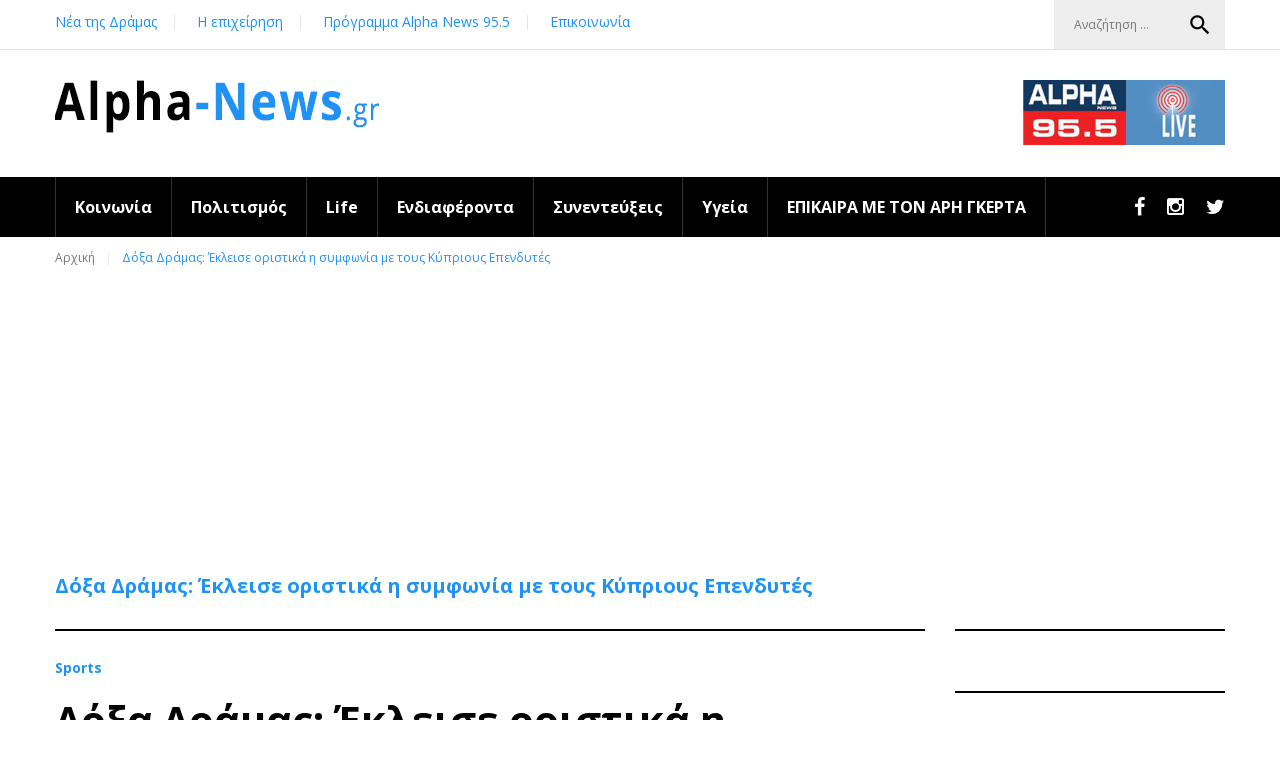

--- FILE ---
content_type: text/html; charset=UTF-8
request_url: https://www.alpha-news.gr/%CE%B4%CF%8C%CE%BE%CE%B1-%CE%B4%CF%81%CE%AC%CE%BC%CE%B1%CF%82-%CE%AD%CE%BA%CE%BB%CE%B5%CE%B9%CF%83%CE%B5-%CE%BF%CF%81%CE%B9%CF%83%CF%84%CE%B9%CE%BA%CE%AC-%CE%B7-%CF%83%CF%85%CE%BC%CF%86%CF%89%CE%BD%CE%AF%CE%B1-%CE%BC%CE%B5-%CF%84%CE%BF%CF%85%CF%82-%CE%BA%CF%8D%CF%80%CF%81%CE%B9%CE%BF%CF%85%CF%82-%CE%B5%CF%80%CE%B5%CE%BD%CE%B4%CF%85%CF%84%CE%AD%CF%82/
body_size: 16959
content:
<!DOCTYPE html>
<html lang="el">
<head>
<meta charset="UTF-8">
<meta name="viewport" content="width=device-width, initial-scale=1">
<link rel="profile" href="http://gmpg.org/xfn/11">
<link rel="pingback" href="https://www.alpha-news.gr/xmlrpc.php">

<meta name='robots' content='index, follow, max-image-preview:large, max-snippet:-1, max-video-preview:-1' />

	<!-- This site is optimized with the Yoast SEO plugin v23.8 - https://yoast.com/wordpress/plugins/seo/ -->
	<title>Δόξα Δράμας: Έκλεισε οριστικά η συμφωνία με τους Κύπριους Επενδυτές | Alpha-news.gr</title>
	<link rel="canonical" href="https://www.alpha-news.gr/δόξα-δράμας-έκλεισε-οριστικά-η-συμφωνία-με-τους-κύπριους-επενδυτές/" />
	<meta property="og:locale" content="el_GR" />
	<meta property="og:type" content="article" />
	<meta property="og:title" content="Δόξα Δράμας: Έκλεισε οριστικά η συμφωνία με τους Κύπριους Επενδυτές | Alpha-news.gr" />
	<meta property="og:description" content="Με ανακοίνωση της στην επίσημη ιστοσελίδα της ΠΑΕ Δόξα Δράμας, η διοίκηση της ομάδας ενημερώνει τους φιλάθλους ότι η συμφωνία με τους Κύπριους Επενδυτές έκλεισε οριστικά και πλέον εξελίσσεται ομαλά. Στην ανακοίνωση δεν αναφέρονται περισσότερα στοιχεία για την εταιρεία και τους εκπροσώπους της, παρά μόνον ότι οι νέοι επενδυτές θα προχωρήσουν σύντομα  στην επίσημη παρουσίαση [&hellip;]" />
	<meta property="og:url" content="https://www.alpha-news.gr/δόξα-δράμας-έκλεισε-οριστικά-η-συμφωνία-με-τους-κύπριους-επενδυτές/" />
	<meta property="og:site_name" content="Alpha-news.gr" />
	<meta property="article:published_time" content="2020-08-05T11:53:45+00:00" />
	<meta property="og:image" content="https://www.alpha-news.gr/wp-content/uploads/2020/08/doxa-dramas-kosmos-750x430.jpg" />
	<meta property="og:image:width" content="750" />
	<meta property="og:image:height" content="430" />
	<meta property="og:image:type" content="image/jpeg" />
	<meta name="author" content="Αριστείδης Γκέρτας" />
	<meta name="twitter:card" content="summary_large_image" />
	<meta name="twitter:label1" content="Συντάχθηκε από" />
	<meta name="twitter:data1" content="Αριστείδης Γκέρτας" />
	<script type="application/ld+json" class="yoast-schema-graph">{"@context":"https://schema.org","@graph":[{"@type":"WebPage","@id":"https://www.alpha-news.gr/%ce%b4%cf%8c%ce%be%ce%b1-%ce%b4%cf%81%ce%ac%ce%bc%ce%b1%cf%82-%ce%ad%ce%ba%ce%bb%ce%b5%ce%b9%cf%83%ce%b5-%ce%bf%cf%81%ce%b9%cf%83%cf%84%ce%b9%ce%ba%ce%ac-%ce%b7-%cf%83%cf%85%ce%bc%cf%86%cf%89%ce%bd%ce%af%ce%b1-%ce%bc%ce%b5-%cf%84%ce%bf%cf%85%cf%82-%ce%ba%cf%8d%cf%80%cf%81%ce%b9%ce%bf%cf%85%cf%82-%ce%b5%cf%80%ce%b5%ce%bd%ce%b4%cf%85%cf%84%ce%ad%cf%82/","url":"https://www.alpha-news.gr/%ce%b4%cf%8c%ce%be%ce%b1-%ce%b4%cf%81%ce%ac%ce%bc%ce%b1%cf%82-%ce%ad%ce%ba%ce%bb%ce%b5%ce%b9%cf%83%ce%b5-%ce%bf%cf%81%ce%b9%cf%83%cf%84%ce%b9%ce%ba%ce%ac-%ce%b7-%cf%83%cf%85%ce%bc%cf%86%cf%89%ce%bd%ce%af%ce%b1-%ce%bc%ce%b5-%cf%84%ce%bf%cf%85%cf%82-%ce%ba%cf%8d%cf%80%cf%81%ce%b9%ce%bf%cf%85%cf%82-%ce%b5%cf%80%ce%b5%ce%bd%ce%b4%cf%85%cf%84%ce%ad%cf%82/","name":"Δόξα Δράμας: Έκλεισε οριστικά η συμφωνία με τους Κύπριους Επενδυτές | Alpha-news.gr","isPartOf":{"@id":"https://www.alpha-news.gr/#website"},"primaryImageOfPage":{"@id":"https://www.alpha-news.gr/%ce%b4%cf%8c%ce%be%ce%b1-%ce%b4%cf%81%ce%ac%ce%bc%ce%b1%cf%82-%ce%ad%ce%ba%ce%bb%ce%b5%ce%b9%cf%83%ce%b5-%ce%bf%cf%81%ce%b9%cf%83%cf%84%ce%b9%ce%ba%ce%ac-%ce%b7-%cf%83%cf%85%ce%bc%cf%86%cf%89%ce%bd%ce%af%ce%b1-%ce%bc%ce%b5-%cf%84%ce%bf%cf%85%cf%82-%ce%ba%cf%8d%cf%80%cf%81%ce%b9%ce%bf%cf%85%cf%82-%ce%b5%cf%80%ce%b5%ce%bd%ce%b4%cf%85%cf%84%ce%ad%cf%82/#primaryimage"},"image":{"@id":"https://www.alpha-news.gr/%ce%b4%cf%8c%ce%be%ce%b1-%ce%b4%cf%81%ce%ac%ce%bc%ce%b1%cf%82-%ce%ad%ce%ba%ce%bb%ce%b5%ce%b9%cf%83%ce%b5-%ce%bf%cf%81%ce%b9%cf%83%cf%84%ce%b9%ce%ba%ce%ac-%ce%b7-%cf%83%cf%85%ce%bc%cf%86%cf%89%ce%bd%ce%af%ce%b1-%ce%bc%ce%b5-%cf%84%ce%bf%cf%85%cf%82-%ce%ba%cf%8d%cf%80%cf%81%ce%b9%ce%bf%cf%85%cf%82-%ce%b5%cf%80%ce%b5%ce%bd%ce%b4%cf%85%cf%84%ce%ad%cf%82/#primaryimage"},"thumbnailUrl":"https://www.alpha-news.gr/wp-content/uploads/2020/08/doxa-dramas-kosmos-750x430.jpg","datePublished":"2020-08-05T11:53:45+00:00","dateModified":"2020-08-05T11:53:45+00:00","author":{"@id":"https://www.alpha-news.gr/#/schema/person/e8342008877311b09e716a8dbe75e331"},"breadcrumb":{"@id":"https://www.alpha-news.gr/%ce%b4%cf%8c%ce%be%ce%b1-%ce%b4%cf%81%ce%ac%ce%bc%ce%b1%cf%82-%ce%ad%ce%ba%ce%bb%ce%b5%ce%b9%cf%83%ce%b5-%ce%bf%cf%81%ce%b9%cf%83%cf%84%ce%b9%ce%ba%ce%ac-%ce%b7-%cf%83%cf%85%ce%bc%cf%86%cf%89%ce%bd%ce%af%ce%b1-%ce%bc%ce%b5-%cf%84%ce%bf%cf%85%cf%82-%ce%ba%cf%8d%cf%80%cf%81%ce%b9%ce%bf%cf%85%cf%82-%ce%b5%cf%80%ce%b5%ce%bd%ce%b4%cf%85%cf%84%ce%ad%cf%82/#breadcrumb"},"inLanguage":"el","potentialAction":[{"@type":"ReadAction","target":["https://www.alpha-news.gr/%ce%b4%cf%8c%ce%be%ce%b1-%ce%b4%cf%81%ce%ac%ce%bc%ce%b1%cf%82-%ce%ad%ce%ba%ce%bb%ce%b5%ce%b9%cf%83%ce%b5-%ce%bf%cf%81%ce%b9%cf%83%cf%84%ce%b9%ce%ba%ce%ac-%ce%b7-%cf%83%cf%85%ce%bc%cf%86%cf%89%ce%bd%ce%af%ce%b1-%ce%bc%ce%b5-%cf%84%ce%bf%cf%85%cf%82-%ce%ba%cf%8d%cf%80%cf%81%ce%b9%ce%bf%cf%85%cf%82-%ce%b5%cf%80%ce%b5%ce%bd%ce%b4%cf%85%cf%84%ce%ad%cf%82/"]}]},{"@type":"ImageObject","inLanguage":"el","@id":"https://www.alpha-news.gr/%ce%b4%cf%8c%ce%be%ce%b1-%ce%b4%cf%81%ce%ac%ce%bc%ce%b1%cf%82-%ce%ad%ce%ba%ce%bb%ce%b5%ce%b9%cf%83%ce%b5-%ce%bf%cf%81%ce%b9%cf%83%cf%84%ce%b9%ce%ba%ce%ac-%ce%b7-%cf%83%cf%85%ce%bc%cf%86%cf%89%ce%bd%ce%af%ce%b1-%ce%bc%ce%b5-%cf%84%ce%bf%cf%85%cf%82-%ce%ba%cf%8d%cf%80%cf%81%ce%b9%ce%bf%cf%85%cf%82-%ce%b5%cf%80%ce%b5%ce%bd%ce%b4%cf%85%cf%84%ce%ad%cf%82/#primaryimage","url":"https://www.alpha-news.gr/wp-content/uploads/2020/08/doxa-dramas-kosmos-750x430.jpg","contentUrl":"https://www.alpha-news.gr/wp-content/uploads/2020/08/doxa-dramas-kosmos-750x430.jpg","width":750,"height":430},{"@type":"BreadcrumbList","@id":"https://www.alpha-news.gr/%ce%b4%cf%8c%ce%be%ce%b1-%ce%b4%cf%81%ce%ac%ce%bc%ce%b1%cf%82-%ce%ad%ce%ba%ce%bb%ce%b5%ce%b9%cf%83%ce%b5-%ce%bf%cf%81%ce%b9%cf%83%cf%84%ce%b9%ce%ba%ce%ac-%ce%b7-%cf%83%cf%85%ce%bc%cf%86%cf%89%ce%bd%ce%af%ce%b1-%ce%bc%ce%b5-%cf%84%ce%bf%cf%85%cf%82-%ce%ba%cf%8d%cf%80%cf%81%ce%b9%ce%bf%cf%85%cf%82-%ce%b5%cf%80%ce%b5%ce%bd%ce%b4%cf%85%cf%84%ce%ad%cf%82/#breadcrumb","itemListElement":[{"@type":"ListItem","position":1,"name":"Αρχική","item":"https://www.alpha-news.gr/"},{"@type":"ListItem","position":2,"name":"Δόξα Δράμας: Έκλεισε οριστικά η συμφωνία με τους Κύπριους Επενδυτές"}]},{"@type":"WebSite","@id":"https://www.alpha-news.gr/#website","url":"https://www.alpha-news.gr/","name":"Alpha-news.gr","description":"","potentialAction":[{"@type":"SearchAction","target":{"@type":"EntryPoint","urlTemplate":"https://www.alpha-news.gr/?s={search_term_string}"},"query-input":{"@type":"PropertyValueSpecification","valueRequired":true,"valueName":"search_term_string"}}],"inLanguage":"el"},{"@type":"Person","@id":"https://www.alpha-news.gr/#/schema/person/e8342008877311b09e716a8dbe75e331","name":"Αριστείδης Γκέρτας","image":{"@type":"ImageObject","inLanguage":"el","@id":"https://www.alpha-news.gr/#/schema/person/image/","url":"https://secure.gravatar.com/avatar/9eeb61534647fbb5b4da53d63fcb4b66?s=96&d=mm&r=g","contentUrl":"https://secure.gravatar.com/avatar/9eeb61534647fbb5b4da53d63fcb4b66?s=96&d=mm&r=g","caption":"Αριστείδης Γκέρτας"},"url":"https://www.alpha-news.gr/author/a-gkertas/"}]}</script>
	<!-- / Yoast SEO plugin. -->


<link rel='dns-prefetch' href='//fonts.googleapis.com' />
<link rel='dns-prefetch' href='//www.googletagmanager.com' />
<link rel="alternate" type="application/rss+xml" title="Ροή RSS &raquo; Alpha-news.gr" href="https://www.alpha-news.gr/feed/" />
<script type="text/javascript">
/* <![CDATA[ */
window._wpemojiSettings = {"baseUrl":"https:\/\/s.w.org\/images\/core\/emoji\/15.0.3\/72x72\/","ext":".png","svgUrl":"https:\/\/s.w.org\/images\/core\/emoji\/15.0.3\/svg\/","svgExt":".svg","source":{"concatemoji":"https:\/\/www.alpha-news.gr\/wp-includes\/js\/wp-emoji-release.min.js?ver=6.6.4"}};
/*! This file is auto-generated */
!function(i,n){var o,s,e;function c(e){try{var t={supportTests:e,timestamp:(new Date).valueOf()};sessionStorage.setItem(o,JSON.stringify(t))}catch(e){}}function p(e,t,n){e.clearRect(0,0,e.canvas.width,e.canvas.height),e.fillText(t,0,0);var t=new Uint32Array(e.getImageData(0,0,e.canvas.width,e.canvas.height).data),r=(e.clearRect(0,0,e.canvas.width,e.canvas.height),e.fillText(n,0,0),new Uint32Array(e.getImageData(0,0,e.canvas.width,e.canvas.height).data));return t.every(function(e,t){return e===r[t]})}function u(e,t,n){switch(t){case"flag":return n(e,"\ud83c\udff3\ufe0f\u200d\u26a7\ufe0f","\ud83c\udff3\ufe0f\u200b\u26a7\ufe0f")?!1:!n(e,"\ud83c\uddfa\ud83c\uddf3","\ud83c\uddfa\u200b\ud83c\uddf3")&&!n(e,"\ud83c\udff4\udb40\udc67\udb40\udc62\udb40\udc65\udb40\udc6e\udb40\udc67\udb40\udc7f","\ud83c\udff4\u200b\udb40\udc67\u200b\udb40\udc62\u200b\udb40\udc65\u200b\udb40\udc6e\u200b\udb40\udc67\u200b\udb40\udc7f");case"emoji":return!n(e,"\ud83d\udc26\u200d\u2b1b","\ud83d\udc26\u200b\u2b1b")}return!1}function f(e,t,n){var r="undefined"!=typeof WorkerGlobalScope&&self instanceof WorkerGlobalScope?new OffscreenCanvas(300,150):i.createElement("canvas"),a=r.getContext("2d",{willReadFrequently:!0}),o=(a.textBaseline="top",a.font="600 32px Arial",{});return e.forEach(function(e){o[e]=t(a,e,n)}),o}function t(e){var t=i.createElement("script");t.src=e,t.defer=!0,i.head.appendChild(t)}"undefined"!=typeof Promise&&(o="wpEmojiSettingsSupports",s=["flag","emoji"],n.supports={everything:!0,everythingExceptFlag:!0},e=new Promise(function(e){i.addEventListener("DOMContentLoaded",e,{once:!0})}),new Promise(function(t){var n=function(){try{var e=JSON.parse(sessionStorage.getItem(o));if("object"==typeof e&&"number"==typeof e.timestamp&&(new Date).valueOf()<e.timestamp+604800&&"object"==typeof e.supportTests)return e.supportTests}catch(e){}return null}();if(!n){if("undefined"!=typeof Worker&&"undefined"!=typeof OffscreenCanvas&&"undefined"!=typeof URL&&URL.createObjectURL&&"undefined"!=typeof Blob)try{var e="postMessage("+f.toString()+"("+[JSON.stringify(s),u.toString(),p.toString()].join(",")+"));",r=new Blob([e],{type:"text/javascript"}),a=new Worker(URL.createObjectURL(r),{name:"wpTestEmojiSupports"});return void(a.onmessage=function(e){c(n=e.data),a.terminate(),t(n)})}catch(e){}c(n=f(s,u,p))}t(n)}).then(function(e){for(var t in e)n.supports[t]=e[t],n.supports.everything=n.supports.everything&&n.supports[t],"flag"!==t&&(n.supports.everythingExceptFlag=n.supports.everythingExceptFlag&&n.supports[t]);n.supports.everythingExceptFlag=n.supports.everythingExceptFlag&&!n.supports.flag,n.DOMReady=!1,n.readyCallback=function(){n.DOMReady=!0}}).then(function(){return e}).then(function(){var e;n.supports.everything||(n.readyCallback(),(e=n.source||{}).concatemoji?t(e.concatemoji):e.wpemoji&&e.twemoji&&(t(e.twemoji),t(e.wpemoji)))}))}((window,document),window._wpemojiSettings);
/* ]]> */
</script>
<!-- alpha-news.gr is managing ads with Advanced Ads – https://wpadvancedads.com/ --><script id="alpha-ready">
			window.advanced_ads_ready=function(e,a){a=a||"complete";var d=function(e){return"interactive"===a?"loading"!==e:"complete"===e};d(document.readyState)?e():document.addEventListener("readystatechange",(function(a){d(a.target.readyState)&&e()}),{once:"interactive"===a})},window.advanced_ads_ready_queue=window.advanced_ads_ready_queue||[];		</script>
		<link rel='stylesheet' id='jquery-swiper-css' href='https://www.alpha-news.gr/wp-content/themes/weekly-journal/assets/css/swiper.min.css?ver=3.3.0' type='text/css' media='all' />
<link rel='stylesheet' id='jquery-slider-pro-css' href='https://www.alpha-news.gr/wp-content/themes/weekly-journal/assets/css/slider-pro.min.css?ver=1.2.4' type='text/css' media='all' />
<style id='wp-emoji-styles-inline-css' type='text/css'>

	img.wp-smiley, img.emoji {
		display: inline !important;
		border: none !important;
		box-shadow: none !important;
		height: 1em !important;
		width: 1em !important;
		margin: 0 0.07em !important;
		vertical-align: -0.1em !important;
		background: none !important;
		padding: 0 !important;
	}
</style>
<link rel='stylesheet' id='wp-block-library-css' href='https://www.alpha-news.gr/wp-includes/css/dist/block-library/style.min.css?ver=6.6.4' type='text/css' media='all' />
<style id='classic-theme-styles-inline-css' type='text/css'>
/*! This file is auto-generated */
.wp-block-button__link{color:#fff;background-color:#32373c;border-radius:9999px;box-shadow:none;text-decoration:none;padding:calc(.667em + 2px) calc(1.333em + 2px);font-size:1.125em}.wp-block-file__button{background:#32373c;color:#fff;text-decoration:none}
</style>
<style id='global-styles-inline-css' type='text/css'>
:root{--wp--preset--aspect-ratio--square: 1;--wp--preset--aspect-ratio--4-3: 4/3;--wp--preset--aspect-ratio--3-4: 3/4;--wp--preset--aspect-ratio--3-2: 3/2;--wp--preset--aspect-ratio--2-3: 2/3;--wp--preset--aspect-ratio--16-9: 16/9;--wp--preset--aspect-ratio--9-16: 9/16;--wp--preset--color--black: #000000;--wp--preset--color--cyan-bluish-gray: #abb8c3;--wp--preset--color--white: #ffffff;--wp--preset--color--pale-pink: #f78da7;--wp--preset--color--vivid-red: #cf2e2e;--wp--preset--color--luminous-vivid-orange: #ff6900;--wp--preset--color--luminous-vivid-amber: #fcb900;--wp--preset--color--light-green-cyan: #7bdcb5;--wp--preset--color--vivid-green-cyan: #00d084;--wp--preset--color--pale-cyan-blue: #8ed1fc;--wp--preset--color--vivid-cyan-blue: #0693e3;--wp--preset--color--vivid-purple: #9b51e0;--wp--preset--gradient--vivid-cyan-blue-to-vivid-purple: linear-gradient(135deg,rgba(6,147,227,1) 0%,rgb(155,81,224) 100%);--wp--preset--gradient--light-green-cyan-to-vivid-green-cyan: linear-gradient(135deg,rgb(122,220,180) 0%,rgb(0,208,130) 100%);--wp--preset--gradient--luminous-vivid-amber-to-luminous-vivid-orange: linear-gradient(135deg,rgba(252,185,0,1) 0%,rgba(255,105,0,1) 100%);--wp--preset--gradient--luminous-vivid-orange-to-vivid-red: linear-gradient(135deg,rgba(255,105,0,1) 0%,rgb(207,46,46) 100%);--wp--preset--gradient--very-light-gray-to-cyan-bluish-gray: linear-gradient(135deg,rgb(238,238,238) 0%,rgb(169,184,195) 100%);--wp--preset--gradient--cool-to-warm-spectrum: linear-gradient(135deg,rgb(74,234,220) 0%,rgb(151,120,209) 20%,rgb(207,42,186) 40%,rgb(238,44,130) 60%,rgb(251,105,98) 80%,rgb(254,248,76) 100%);--wp--preset--gradient--blush-light-purple: linear-gradient(135deg,rgb(255,206,236) 0%,rgb(152,150,240) 100%);--wp--preset--gradient--blush-bordeaux: linear-gradient(135deg,rgb(254,205,165) 0%,rgb(254,45,45) 50%,rgb(107,0,62) 100%);--wp--preset--gradient--luminous-dusk: linear-gradient(135deg,rgb(255,203,112) 0%,rgb(199,81,192) 50%,rgb(65,88,208) 100%);--wp--preset--gradient--pale-ocean: linear-gradient(135deg,rgb(255,245,203) 0%,rgb(182,227,212) 50%,rgb(51,167,181) 100%);--wp--preset--gradient--electric-grass: linear-gradient(135deg,rgb(202,248,128) 0%,rgb(113,206,126) 100%);--wp--preset--gradient--midnight: linear-gradient(135deg,rgb(2,3,129) 0%,rgb(40,116,252) 100%);--wp--preset--font-size--small: 13px;--wp--preset--font-size--medium: 20px;--wp--preset--font-size--large: 36px;--wp--preset--font-size--x-large: 42px;--wp--preset--spacing--20: 0.44rem;--wp--preset--spacing--30: 0.67rem;--wp--preset--spacing--40: 1rem;--wp--preset--spacing--50: 1.5rem;--wp--preset--spacing--60: 2.25rem;--wp--preset--spacing--70: 3.38rem;--wp--preset--spacing--80: 5.06rem;--wp--preset--shadow--natural: 6px 6px 9px rgba(0, 0, 0, 0.2);--wp--preset--shadow--deep: 12px 12px 50px rgba(0, 0, 0, 0.4);--wp--preset--shadow--sharp: 6px 6px 0px rgba(0, 0, 0, 0.2);--wp--preset--shadow--outlined: 6px 6px 0px -3px rgba(255, 255, 255, 1), 6px 6px rgba(0, 0, 0, 1);--wp--preset--shadow--crisp: 6px 6px 0px rgba(0, 0, 0, 1);}:where(.is-layout-flex){gap: 0.5em;}:where(.is-layout-grid){gap: 0.5em;}body .is-layout-flex{display: flex;}.is-layout-flex{flex-wrap: wrap;align-items: center;}.is-layout-flex > :is(*, div){margin: 0;}body .is-layout-grid{display: grid;}.is-layout-grid > :is(*, div){margin: 0;}:where(.wp-block-columns.is-layout-flex){gap: 2em;}:where(.wp-block-columns.is-layout-grid){gap: 2em;}:where(.wp-block-post-template.is-layout-flex){gap: 1.25em;}:where(.wp-block-post-template.is-layout-grid){gap: 1.25em;}.has-black-color{color: var(--wp--preset--color--black) !important;}.has-cyan-bluish-gray-color{color: var(--wp--preset--color--cyan-bluish-gray) !important;}.has-white-color{color: var(--wp--preset--color--white) !important;}.has-pale-pink-color{color: var(--wp--preset--color--pale-pink) !important;}.has-vivid-red-color{color: var(--wp--preset--color--vivid-red) !important;}.has-luminous-vivid-orange-color{color: var(--wp--preset--color--luminous-vivid-orange) !important;}.has-luminous-vivid-amber-color{color: var(--wp--preset--color--luminous-vivid-amber) !important;}.has-light-green-cyan-color{color: var(--wp--preset--color--light-green-cyan) !important;}.has-vivid-green-cyan-color{color: var(--wp--preset--color--vivid-green-cyan) !important;}.has-pale-cyan-blue-color{color: var(--wp--preset--color--pale-cyan-blue) !important;}.has-vivid-cyan-blue-color{color: var(--wp--preset--color--vivid-cyan-blue) !important;}.has-vivid-purple-color{color: var(--wp--preset--color--vivid-purple) !important;}.has-black-background-color{background-color: var(--wp--preset--color--black) !important;}.has-cyan-bluish-gray-background-color{background-color: var(--wp--preset--color--cyan-bluish-gray) !important;}.has-white-background-color{background-color: var(--wp--preset--color--white) !important;}.has-pale-pink-background-color{background-color: var(--wp--preset--color--pale-pink) !important;}.has-vivid-red-background-color{background-color: var(--wp--preset--color--vivid-red) !important;}.has-luminous-vivid-orange-background-color{background-color: var(--wp--preset--color--luminous-vivid-orange) !important;}.has-luminous-vivid-amber-background-color{background-color: var(--wp--preset--color--luminous-vivid-amber) !important;}.has-light-green-cyan-background-color{background-color: var(--wp--preset--color--light-green-cyan) !important;}.has-vivid-green-cyan-background-color{background-color: var(--wp--preset--color--vivid-green-cyan) !important;}.has-pale-cyan-blue-background-color{background-color: var(--wp--preset--color--pale-cyan-blue) !important;}.has-vivid-cyan-blue-background-color{background-color: var(--wp--preset--color--vivid-cyan-blue) !important;}.has-vivid-purple-background-color{background-color: var(--wp--preset--color--vivid-purple) !important;}.has-black-border-color{border-color: var(--wp--preset--color--black) !important;}.has-cyan-bluish-gray-border-color{border-color: var(--wp--preset--color--cyan-bluish-gray) !important;}.has-white-border-color{border-color: var(--wp--preset--color--white) !important;}.has-pale-pink-border-color{border-color: var(--wp--preset--color--pale-pink) !important;}.has-vivid-red-border-color{border-color: var(--wp--preset--color--vivid-red) !important;}.has-luminous-vivid-orange-border-color{border-color: var(--wp--preset--color--luminous-vivid-orange) !important;}.has-luminous-vivid-amber-border-color{border-color: var(--wp--preset--color--luminous-vivid-amber) !important;}.has-light-green-cyan-border-color{border-color: var(--wp--preset--color--light-green-cyan) !important;}.has-vivid-green-cyan-border-color{border-color: var(--wp--preset--color--vivid-green-cyan) !important;}.has-pale-cyan-blue-border-color{border-color: var(--wp--preset--color--pale-cyan-blue) !important;}.has-vivid-cyan-blue-border-color{border-color: var(--wp--preset--color--vivid-cyan-blue) !important;}.has-vivid-purple-border-color{border-color: var(--wp--preset--color--vivid-purple) !important;}.has-vivid-cyan-blue-to-vivid-purple-gradient-background{background: var(--wp--preset--gradient--vivid-cyan-blue-to-vivid-purple) !important;}.has-light-green-cyan-to-vivid-green-cyan-gradient-background{background: var(--wp--preset--gradient--light-green-cyan-to-vivid-green-cyan) !important;}.has-luminous-vivid-amber-to-luminous-vivid-orange-gradient-background{background: var(--wp--preset--gradient--luminous-vivid-amber-to-luminous-vivid-orange) !important;}.has-luminous-vivid-orange-to-vivid-red-gradient-background{background: var(--wp--preset--gradient--luminous-vivid-orange-to-vivid-red) !important;}.has-very-light-gray-to-cyan-bluish-gray-gradient-background{background: var(--wp--preset--gradient--very-light-gray-to-cyan-bluish-gray) !important;}.has-cool-to-warm-spectrum-gradient-background{background: var(--wp--preset--gradient--cool-to-warm-spectrum) !important;}.has-blush-light-purple-gradient-background{background: var(--wp--preset--gradient--blush-light-purple) !important;}.has-blush-bordeaux-gradient-background{background: var(--wp--preset--gradient--blush-bordeaux) !important;}.has-luminous-dusk-gradient-background{background: var(--wp--preset--gradient--luminous-dusk) !important;}.has-pale-ocean-gradient-background{background: var(--wp--preset--gradient--pale-ocean) !important;}.has-electric-grass-gradient-background{background: var(--wp--preset--gradient--electric-grass) !important;}.has-midnight-gradient-background{background: var(--wp--preset--gradient--midnight) !important;}.has-small-font-size{font-size: var(--wp--preset--font-size--small) !important;}.has-medium-font-size{font-size: var(--wp--preset--font-size--medium) !important;}.has-large-font-size{font-size: var(--wp--preset--font-size--large) !important;}.has-x-large-font-size{font-size: var(--wp--preset--font-size--x-large) !important;}
:where(.wp-block-post-template.is-layout-flex){gap: 1.25em;}:where(.wp-block-post-template.is-layout-grid){gap: 1.25em;}
:where(.wp-block-columns.is-layout-flex){gap: 2em;}:where(.wp-block-columns.is-layout-grid){gap: 2em;}
:root :where(.wp-block-pullquote){font-size: 1.5em;line-height: 1.6;}
</style>
<link rel='stylesheet' id='contact-form-7-css' href='https://www.alpha-news.gr/wp-content/plugins/contact-form-7/includes/css/styles.css?ver=6.0.2' type='text/css' media='all' />
<link rel='stylesheet' id='weather-atlas-public-css' href='https://www.alpha-news.gr/wp-content/plugins/weather-atlas/public/css/weather-atlas-public.min.css?ver=3.0.2' type='text/css' media='all' />
<link rel='stylesheet' id='weather-icons-css' href='https://www.alpha-news.gr/wp-content/plugins/weather-atlas/public/font/weather-icons/weather-icons.min.css?ver=3.0.2' type='text/css' media='all' />
<link rel='stylesheet' id='wpb-google-fonts-css' href='//fonts.googleapis.com/css?family=Open+Sans&#038;ver=6.6.4' type='text/css' media='all' />
<link rel='stylesheet' id='font-awesome-css' href='//maxcdn.bootstrapcdn.com/font-awesome/4.5.0/css/font-awesome.min.css?ver=4.5.0' type='text/css' media='all' />
<link rel='stylesheet' id='material-icons-css' href='https://www.alpha-news.gr/wp-content/themes/weekly-journal/assets/css/material-icons.css?ver=2.1.0' type='text/css' media='all' />
<link rel='stylesheet' id='magnific-popup-css' href='https://www.alpha-news.gr/wp-content/themes/weekly-journal/assets/css/magnific-popup.css?ver=1.0.1' type='text/css' media='all' />
<link rel='stylesheet' id='blank-style-css' href='https://www.alpha-news.gr/wp-content/themes/weekly-journal/style.css?ver=1.0.0' type='text/css' media='all' />
<link rel='stylesheet' id='cherry-google-fonts-css' href='//fonts.googleapis.com/css?family=Open+Sans%3A400%2C700%7CLibre+Baskerville%3A700&#038;subset=greek-ext%2Clatin&#038;ver=6.6.4' type='text/css' media='all' />
<script type="text/javascript" src="https://www.alpha-news.gr/wp-includes/js/jquery/jquery.min.js?ver=3.7.1" id="jquery-core-js"></script>
<script type="text/javascript" src="https://www.alpha-news.gr/wp-includes/js/jquery/jquery-migrate.min.js?ver=3.4.1" id="jquery-migrate-js"></script>
<link rel="https://api.w.org/" href="https://www.alpha-news.gr/wp-json/" /><link rel="alternate" title="JSON" type="application/json" href="https://www.alpha-news.gr/wp-json/wp/v2/posts/4092" /><link rel="EditURI" type="application/rsd+xml" title="RSD" href="https://www.alpha-news.gr/xmlrpc.php?rsd" />
<meta name="generator" content="WordPress 6.6.4" />
<link rel='shortlink' href='https://www.alpha-news.gr/?p=4092' />
<link rel="alternate" title="oEmbed (JSON)" type="application/json+oembed" href="https://www.alpha-news.gr/wp-json/oembed/1.0/embed?url=https%3A%2F%2Fwww.alpha-news.gr%2F%25ce%25b4%25cf%258c%25ce%25be%25ce%25b1-%25ce%25b4%25cf%2581%25ce%25ac%25ce%25bc%25ce%25b1%25cf%2582-%25ce%25ad%25ce%25ba%25ce%25bb%25ce%25b5%25ce%25b9%25cf%2583%25ce%25b5-%25ce%25bf%25cf%2581%25ce%25b9%25cf%2583%25cf%2584%25ce%25b9%25ce%25ba%25ce%25ac-%25ce%25b7-%25cf%2583%25cf%2585%25ce%25bc%25cf%2586%25cf%2589%25ce%25bd%25ce%25af%25ce%25b1-%25ce%25bc%25ce%25b5-%25cf%2584%25ce%25bf%25cf%2585%25cf%2582-%25ce%25ba%25cf%258d%25cf%2580%25cf%2581%25ce%25b9%25ce%25bf%25cf%2585%25cf%2582-%25ce%25b5%25cf%2580%25ce%25b5%25ce%25bd%25ce%25b4%25cf%2585%25cf%2584%25ce%25ad%25cf%2582%2F" />
<link rel="alternate" title="oEmbed (XML)" type="text/xml+oembed" href="https://www.alpha-news.gr/wp-json/oembed/1.0/embed?url=https%3A%2F%2Fwww.alpha-news.gr%2F%25ce%25b4%25cf%258c%25ce%25be%25ce%25b1-%25ce%25b4%25cf%2581%25ce%25ac%25ce%25bc%25ce%25b1%25cf%2582-%25ce%25ad%25ce%25ba%25ce%25bb%25ce%25b5%25ce%25b9%25cf%2583%25ce%25b5-%25ce%25bf%25cf%2581%25ce%25b9%25cf%2583%25cf%2584%25ce%25b9%25ce%25ba%25ce%25ac-%25ce%25b7-%25cf%2583%25cf%2585%25ce%25bc%25cf%2586%25cf%2589%25ce%25bd%25ce%25af%25ce%25b1-%25ce%25bc%25ce%25b5-%25cf%2584%25ce%25bf%25cf%2585%25cf%2582-%25ce%25ba%25cf%258d%25cf%2580%25cf%2581%25ce%25b9%25ce%25bf%25cf%2585%25cf%2582-%25ce%25b5%25cf%2580%25ce%25b5%25ce%25bd%25ce%25b4%25cf%2585%25cf%2584%25ce%25ad%25cf%2582%2F&#038;format=xml" />
<meta name="generator" content="Site Kit by Google 1.168.0" /><script async src="https://pagead2.googlesyndication.com/pagead/js/adsbygoogle.js?client=ca-pub-9915486140844309"
     crossorigin="anonymous"></script><!-- Analytics by WP Statistics v14.10.2 - https://wp-statistics.com/ -->
<link rel="icon" href="https://www.alpha-news.gr/wp-content/uploads/2024/11/cropped-a-32x32.jpg" sizes="32x32" />
<link rel="icon" href="https://www.alpha-news.gr/wp-content/uploads/2024/11/cropped-a-192x192.jpg" sizes="192x192" />
<link rel="apple-touch-icon" href="https://www.alpha-news.gr/wp-content/uploads/2024/11/cropped-a-180x180.jpg" />
<meta name="msapplication-TileImage" content="https://www.alpha-news.gr/wp-content/uploads/2024/11/cropped-a-270x270.jpg" />
<style type="text/css">/* Typography */body {font-style: normal;font-weight: 400;font-size: 14px;line-height: 1.5;font-family: 'Open Sans', sans-serif;letter-spacing: 0px;text-align: left;color: #777777;}h1 {font-style: normal;font-weight: 700;font-size: 24px;line-height: 1.25;font-family: 'Open Sans', sans-serif;letter-spacing: 0px;text-align: left;color: #000000;}h2 {font-style: normal;font-weight: 700;font-size: 24px;line-height: 1.1;font-family: 'Open Sans', sans-serif;letter-spacing: 0px;text-align: inherit;color: #000000;}h3 {font-style: normal;font-weight: 700;font-size: 24px;line-height: 1.4;font-family: 'Open Sans', sans-serif;letter-spacing: 0px;text-align: inherit;color: #000000;}h4 {font-style: normal;font-weight: 700;font-size: 20px;line-height: 1.3;font-family: 'Open Sans', sans-serif;letter-spacing: 0px;text-align: inherit;color: #1f93f5;}h5 {font-style: normal;font-weight: 700;font-size: 16px;line-height: 1.4;font-family: 'Open Sans', sans-serif;letter-spacing: 0px;text-align: inherit;color: #000000;}h6 {font-style: normal;font-weight: 700;font-size: 12px;line-height: 1.4;font-family: 'Open Sans', sans-serif;letter-spacing: 0px;text-align: inherit;color: #000000;}@media (min-width: 992px) {h1 { font-size: 40px; }h2 { font-size: 33px; }h3 { font-size: 24px; }h4 { font-size: 20px; }h5 { font-size: 17px; }h6 { font-size: 14px; }}.breadcrumbs__items {font-style: normal;font-weight: 400;font-size: 12px;line-height: 1.3;font-family: 'Open Sans', sans-serif;letter-spacing: 0px;text-align: ;}a,h1 a:hover,h2 a:hover,h3 a:hover,h4 a:hover,h5 a:hover,h6 a:hover,.not-found .page-title { color: #1f93f5; }a:hover { color: #000000; }mark, ins {color: #ffffff;background-color: #1f93f5;}::-webkit-input-placeholder { color: #777777; }::-moz-placeholder{ color: #777777; }:-moz-placeholder{ color: #777777; }:-ms-input-placeholder{ color: #777777; }.site-logo {font-style: normal;font-weight: 700;font-size: 40px;font-family: 'Libre Baskerville', serif;}.site-logo__link,.site-logo__link:hover,.site-logo__link:active,.site-logo__link:visited {color: #000000;}/* Invert Color Scheme */.invert { color: #ffffff; }.invert h1 { color: #ffffff; }.invert h2 { color: #ffffff; }.invert h3 { color: #ffffff; }.invert h4 { color: #ffffff; }.invert h5 { color: #ffffff; }.invert h6 { color: #ffffff; }.invert a:hover { color: #ffffff; }.footer-area-wrap.invert { color: #777777; }/* Header */.header-container {background-color: #ffffff;background-image: url();background-repeat: Tile;background-position: center top;background-attachment: scroll;}.top-panel {background-color: #ffffff;}.boxed-wrap {max-width: 1200px;margin: 0 auto;}/* Content */@media (min-width: 1200px) {.container {max-width: 1200px;}}.tm_fpblock__item .tm_fpblock__item__title {font-size: 40px;line-height: 1.25;font-family: 'Open Sans', sans-serif;}.tm_fpblock__item__category, .tm_fpblock__item__category:visited, .tm_fpblock__item__category:focus .tm_fpblock__item__date, .tm_fpblock__item__date:hover, .tm_fpblock__item__comments_count a, .tm_fpblock__item__comments_count, .tm_fpblock__item__author {color: #1f93f5 !important;}.tm_fpblock__item__comments_count a:hover{color: #FFFFFF !important;}.tm_fpblock__item__category:hover {color: #FFFFFF !important;}.tm_fpblock__item .tm_fpblock__item__description .tm_fpblock__item__title {color: #FFFFFF;}.tm_fpblock__item .tm_fpblock__item__description .tm_fpblock__item__title:hover {color: #1f93f5;}#recentcomments .recentcomments {color: #777;}#recentcomments .recentcomments span {color: #1f93f5;}#recentcomments .recentcomments a {font-size: 17px;line-height: 1.4;font-family: 'Open Sans', sans-serif;font-weight: 700;}.weekly_journal-smartslider__instance h1.sp-title {font-size: 40px;line-height: 1.25;font-family: 'Open Sans', sans-serif;}.news-smart-box__navigation .terms-list .term-item span {color: #000000;}.news-smart-box__navigation .terms-list .term-item span:hover {color: #1f93f5;}.news-smart-box__listing h3 a:focus {color: #000000;}.entry-meta .post__comments {color: #1f93f5;}.invert .widget_recent_entries ul li > a {color: #1f93f5 !important;}.invert .widget_recent_entries ul li > a:hover {color: #fff !important;}.invert .widget ul li a {color: #1f93f5 !important;}.invert .widget ul li a:hover {color: #ffffff !important;}.weekly_journal-smartslider__instance .sp-buttons .sp-button.sp-selected-button, .weekly_journal-smartslider__instance .sp-buttons .sp-button:hover {background-color: #1f93f5;}.sp-bottom-thumbnails + .sp-buttons .sp-button {background-color: #000000;}.weekly_journal-smartslider__thumbnails .sp-thumbnail-container:after {background-color: #1f93f5;}.widget-custom-postson .custom-posts-holder .post .post-inner .post-image a:after {background: #1f93f5;}ul li, ol li {color: #777777;font-size: 14px;}ul li:before {background: #1f93f5;}ol li:before {color: #1f93f5;}blockquote, .post-format-quote, blockquote cite, .post-format-quote cite {font-family: 'Open Sans', sans-serif;}.comment-respond::before {background: #000000;}.posted-by {color: #777 !important;}.comment-body .fn {color: #1f93f5;}.comment-reply-title {color: #1f93f5;}.post-navigation .nav-next:after, .post-navigation .nav-previous:after {color: #1f93f5;}.post-gallery .swiper-button-next, .post-gallery .swiper-button-prev {background: rgba(0,0,0,0.8);}.post-gallery .swiper-button-next:hover, .post-gallery .swiper-button-prev:hover {background: #1f93f5;}.post-thumbnail__format-link .post-format-link {font-family: 'Open Sans', sans-serif;font-size: 16px;line-height: 1.4;color: #FFFFFF;font-style: italic;}.subscribe-block__success {color: #1f93f5;}.news-smart-box__listing .row {color: #777777;}.widget.widget-image-grid.widget .video.image_grid_widget-main .widget-image-grid__inner > a:after {background: #1f93f5;}.site-header.default .header-container .main-navigation.isStuck.has-bar {background: #000000;}.sp-next-thumbnail-arrow:after,.sp-next-thumbnail-arrow:before,.sp-previous-thumbnail-arrow:after,.sp-previous-thumbnail-arrow:before {background:#1f93f5;}#sidebar-primary .widget {border-bottom: 2px solid #000000;}#sidebar-primary .widget:last-child {border-bottom:none;}.widget ul li {color: #1f93f5;}/* invert color */.invert .widget ul li, .invert .widget ul li a {color: #000000;}.invert .widget ul li a:hover {color: #ffffff;}.invert .widget select{color: #000000;}/*--------------------------------------------------------------# Widget calendar--------------------------------------------------------------*/.widget_calendar .calendar_wrap caption{color: #000000;background: #1f93f5;}.widget_calendar .calendar_wrap th{color: #FFFFFF;background:#000000;}.widget_calendar .calendar_wrap tr td a::before{background:#fff;color: #1f93f5;}.widget_calendar .calendar_wrap tr td a:hover {color: #FFFFFF;}.widget_calendar .calendar_wrap tr td a:hover:before{background: #1f93f5;}.widget_calendar .calendar_wrap tbody td#today {background: #1f93f5;color: #FFFFFF;}.widget_calendar .calendar_wrap tr td a {color: #1f93f5;}.widget_calendar .calendar_wrap #prev a:hover, .widget_calendar .calendar_wrap #next a:hover {color: #000000;}/* invert color */.invert .widget_calendar .calendar_wrap caption{color: #ffffff;background: #1f93f5;}.invert .widget_calendar .calendar_wrap th{color: #1f93f5;background: #fff;}.invert .widget_calendar .calendar_wrap a{color: #1f93f5;}.invert .widget_calendar .calendar_wrap a:hover{color: #ffffff;}.invert .widget_calendar .calendar_wrap tr td a::before{background-color: #ffffff;}.invert .widget_calendar .calendar_wrap tr td a:hover:before{background: #1f93f5;}.widget_calendar .calendar_wrap #prev a:hover, .widget_calendar .calendar_wrap #next a:hover {color: #1f93f5;}/*--------------------------------------------------------------# Widget Tag Cloud--------------------------------------------------------------*/.widget_tag_cloud .tagcloud a{background: #1f93f5;color: #FFFFFF;}.widget_tag_cloud .tagcloud a:hover{color: #000000;background: #000000;}/* invert color */.invert .widget_tag_cloud .tagcloud a{background: #1f93f5;color: #FFFFFF;}.invert .widget_tag_cloud .tagcloud a:hover{background: #fff;color: #1f93f5;}.invert .widget_calendar .calendar_wrap tr td a::before{background:#333;color: #1f93f5;}/*--------------------------------------------------------------# Widget Recent Posts--------------------------------------------------------------*/.widget_recent_entries ul li a, .widget_recent_comments ul li>a{color: #000000;}.widget_recent_entries ul li a:hover, .widget_recent_comments ul li>a:hover{color: #1f93f5;}.widget_recent_entries ul li .post-date::before{color: rgba(31,147,245,0.3);}/* invert color */.invert .widget_recent_entries ul li a, .invert .widget_recent_comments ul li>a{color: #ffffff;}.invert .widget_recent_entries ul li a:hover, .invert .widget_recent_comments ul li>a:hover{color: #000000;}.invert .widget_recent_entries ul li .post-date::before{color: rgba(31,147,245,0.3);}/*--------------------------------------------------------------# Widget Custom Posts--------------------------------------------------------------*/.widget-custom-postson .custom-posts-holder .post .post-author {color: #777777;}.widget-taxonomy-tiles__content::before{background: #1f93f5;background: -webkit-linear-gradient(to right, #1f93f5 0%, rgb(6,122,220) 100%);background: linear-gradient(to right, #1f93f5 0%, rgb(6,122,220) 100%);}.widget-taxonomy-tiles__inner:hover .widget-taxonomy-tiles__content::before {background: #000000;background: -webkit-linear-gradient(to right, #000000 0%, rgb(0,0,0) 100%);background: linear-gradient(to right, #000000 0%, rgb(0,0,0) 100%);}.widget-taxonomy-tiles__content a:hover{color: #1f93f5;-webkit-transition: all 0.3s ease;transition: all 0.3s ease;}.widget-image-grid__content::before{background: #000000;}.widget-image-grid__content .widget-image-grid__link:hover {color: #000000;}.widget-image-grid__content .widget-image-grid__link i{color: #ffffff;}.widget-image-grid__content .widget-image-grid__title a {color: #000000;}.widget-image-grid__content .widget-image-grid__title a:hover {color: #1f93f5;}.swiper-pagination .swiper-pagination-bullet{background-color: #1f93f5;}.swiper-button-next, .swiper-button-prev{color: #000000;}.swiper-button-next:hover, .swiper-button-prev:hover{color: #1f93f5;}.footer-area .swiper-wrapper .post .inner{background-color: #000000;}.weekly_journal-smartslider .sp-arrows .sp-arrow{color: #000000;background: rgba(0,0,0,0.8);}.weekly_journal-smartslider .sp-arrows .sp-next-arrow:hover{color: #000000;background: rgba(31,147,245,0.8);}.weekly_journal-smartslider .sp-arrows .sp-previous-arrow:hover{color: #000000;background: rgba(31,147,245,0.8);}.sp-image-container {position: relative;}@media (min-width:1200px){.full-width-header-area .weekly_journal-smartslider__thumbnails .sp-thumbnail-container:after {background: #ffffff;}}@media (max-width: 768px) {.weekly_journal-smartslider .sp-arrows .sp-arrow{background: none;}.weekly_journal-smartslider .sp-arrows .sp-next-arrow, .weekly_journal-smartslider .sp-arrows .sp-previous-arrow {color: #000000;background: none}.weekly_journal-smartslider .sp-arrows .sp-next-arrow:hover, .weekly_journal-smartslider .sp-arrows .sp-previous-arrow:hover{color: #1f93f5;background: none;}}.null-instagram-feed .instagram-pics li a:before {background: rgba(255,255,255,0.5);}.instagram__cover:after {background: rgba(31,147,245,1);}.widget_fbw_id .loader {border-top: 1.1em solid rgba(31,147,245,0.2);border-right: 1.1em solid rgba(31,147,245,0.2);border-bottom: 1.1em solid rgba(31,147,245,0.2);border-left: 1.1em solid #1f93f5;}.subscribe-block__input { color: #777777; }.widget_tf_track_kickstarter .tf-tracker {background: rgba(0,0,0,0.76);color: #ffffff;}.tf-tracker h1,.tf-tracker h2,.tf-tracker h3,.tf-tracker h4,.tf-tracker h5,.tf-tracker h6 {color: #ffffff;}.tf-tracker-value {color: #1f93f5;font-weight: 700;}.sidebar-primary .widget_give_forms_widget,.sidebar-secondary .widget_give_forms_widget,.before-content-area .widget_give_forms_widget,.after-content-area .widget_give_forms_widget,.before-loop-area .widget_give_forms_widget,.after-loop-area .widget_give_forms_widget {background-color: #1f93f5;}.widget_give_forms_widget .widget-title {color: #ffffff;}.give-btn {background: #000000;color: #000000;}.give-btn:hover {background: rgb(0,0,0);color: #000000;}.top-panel__message .material-icons {color: #1f93f5;}.top-panel__menu-list li.current-menu-item a,.top-panel__menu-list li.current_page_item a,.top-panel__menu-list li a:hover {color: #000000;}.search-form .search-form__field {color: #777777;font-family: 'Open Sans', sans-serif;}.search-form .search-form__field::-webkit-input-placeholder { color: #777777; }.search-form .search-form__field::-moz-placeholder { color: #777777; }.search-form .search-form__field:-moz-placeholder { color: #777777; }.search-form .search-form__field:-ms-input-placeholder { color: #777777; }.top-panel .search-form .search-form__submit {color: #000000;}.top-panel .search-form .search-form__submit:hover {color: #1f93f5;}.social-list a,.social-list a:hover,.social-list a:active,.social-list a:visited,.share-btns__link,.share-btns__link:hover,.share-btns__link:active,.share-btns__link:visited {color: #1f93f5;}.social-list a:hover::before,.share-btns__link:hover {background: #ffffff;}.footer-area .social-list li > a:hover::before { background: #000000; }.social-list--footer li > a:hover { color: #000000; }.social-list--footer li > a:hover::before { background-color: rgba(0,0,0,0.1); }.site-header.default .social-list > .social-list__items > li a:before {color:#000000;}.site-header.default .social-list > .social-list__items > li a:hover:before {color:#1f93f5;}.social-list > .social-list__items > li a:before {color:#fff;}@media (min-width: 601px) and (max-width: 800px){header .social-list > .social-list__items > li a:before {color:#000000;}}@media (max-width: 600px){.site-header.default .social-list > .social-list__items > li a:before {color:#fff;}}.social-list > .social-list__items > li a:hover:before {color:#1f93f5;}.post .entry-footer.social-list a,.post .entry-footer .share-btns__link {color: #000000;background:#ededed;}.post .entry-footer .social-list a:hover,.post .entry-footer .social-list a:active,.post .entry-footer .social-list a:visited,.post .entry-footer .share-btns__link:hover,.post .entry-footer .share-btns__link:active,.post .entry-footer .share-btns__link:visited {color: #FFFFFF;background:#000000;}.menu-item_description {color: #777777;}.main-navigation ul.menu > li > a:before {background: #1f93f5;}/*default*/.main-navigation ul.menu > li > a,.main-navigation ul.menu > li > a:visited,.main-navigation ul.menu > li > a:active {color: #000000;}/*isStuck*/.main-navigation.isStuck ul.menu > li > a,.main-navigation.isStuck ul.menu > li > a:visited,.main-navigation.isStuck ul.menu > li > a:active {color:#fff;}.site-header.default .main-navigation ul.menu > li:hover > span a,.site-header.default .main-navigation ul.menu > li.menu-hover > a,.site-header.default .main-navigation ul.menu > li.current_page_item > a,.site-header.default .main-navigation ul.menu > li.current-menu-item > a,.site-header.default .main-navigation ul.menu > li.current_page_ancestor > a:hover {color: #000000;background: none;}/*isStuck*/.site-header.default .main-navigation.isStuck ul.menu > li:hover > span a,.site-header.default .main-navigation.isStuck ul.menu > li.menu-hover > a,.site-header.default .main-navigation.isStuck ul.menu > li.current_page_item > a,.site-header.default .main-navigation.isStuck ul.menu > li.current-menu-item > a,.site-header.default .main-navigation.isStuck ul.menu > li.current_page_ancestor > a:hover {color: #fff;background: none;}@media (min-width: 601px) {.site-header.default .main-navigation ul.menu > li:hover > a:after,.site-header.default .main-navigation ul.menu > li.menu-hover > a:after,.site-header.default .main-navigation ul.menu > li.current_page_item > a:after,.site-header.default .main-navigation ul.menu > li.current-menu-item > a:after,.site-header.default .main-navigation ul.menu > li.current_page_ancestor > a:hover:after {height: 100%;}}@media (max-width: 600px) {.site-header.default .main-navigation ul.menu > li > a,.site-header.default .main-navigation ul.menu > li > a:visited,.site-header.default .main-navigation ul.menu > li > a:active {color: #000000;}.site-header.default .main-navigation ul.menu > li:hover > a,.site-header.default .main-navigation ul.menu > li.menu-hover > a,.site-header.default.main-navigation ul.menu > li.current_page_item > a,.site-header.default .main-navigation ul.menu > li.current-menu-item > a,.site-header.default .main-navigation ul.menu > li.current_page_ancestor > a:hover {color: #1f93f5;}.site-header.default .main-navigation ul.menu > li > a:after {display:none;}.site-header.default .main-navigation:before {background: #fff;}}/*minimal*/.site-header.minimal .main-navigation:before {background: #000000;}.site-header.minimal .main-navigation ul.menu > li > a,.site-header.minimal .main-navigation ul.menu > li > a:visited,.site-header.minimal .main-navigation ul.menu > li > a:active {color: #fff;}.site-header.minimal .main-navigation ul.menu > li:hover > a,.site-header.minimal .main-navigation ul.menu > li.menu-hover > a,.site-header.minimal.main-navigation ul.menu > li.current_page_item > a,.site-header.minimal .main-navigation ul.menu > li.current-menu-item > a,.site-header.minimal .main-navigation ul.menu > li.current_page_ancestor > a:hover {color: #fff;background: none;}.menu-toggle:hover .material-icons::before {color: #1f93f5;}@media (min-width: 601px) {.site-header.minimal .main-navigation ul.menu > li:hover > a:after,.site-header.minimal .main-navigation ul.menu > li.menu-hover > a:after,.site-header.minimal .main-navigation ul.menu > li.current_page_item > a:after,.site-header.minimal .main-navigation ul.menu > li.current-menu-item > a:after,.site-header.minimal .main-navigation ul.menu > li.current_page_ancestor > a:hover:after {height: 100%;}}@media (max-width: 600px) {.site-header.minimal .main-navigation ul.menu > li > a,.site-header.minimal .main-navigation ul.menu > li > a:visited,.site-header.minimal .main-navigation ul.menu > li > a:active {color: #000000;}.site-header.minimal .main-navigation ul.menu > li:hover > a,.site-header.minimal .main-navigation ul.menu > li.menu-hover > a,.site-header.minimal.main-navigation ul.menu > li.current_page_item > a,.site-header.minimal .main-navigation ul.menu > li.current-menu-item > a,.site-header.minimal .main-navigation ul.menu > li.current_page_ancestor > a:hover {color: #1f93f5;}.site-header.minimal .main-navigation ul.menu > li > a:after {display:none;}.site-header.minimal .main-navigation:before {background: #fff;}}/*centered*/.site-header.centered .main-navigation ul.menu > li > a,.site-header.centered .main-navigation ul.menu > li > a:visited,.site-header.centered .main-navigation ul.menu > li > a:active {color: #fff;}.site-header.centered .main-navigation ul.menu > li:hover > a,.site-header.centered .main-navigation ul.menu > li.menu-hover > a,.site-header.centered .main-navigation ul.menu > li.current_page_item > a,.site-header.centered .main-navigation ul.menu > li.current-menu-item > a,.site-header.centered .main-navigation ul.menu > li.current_page_ancestor > a:hover {color: #fff;background: none;}.site-header.centered .main-navigation ul.menu > li:hover > a:after,.site-header.centered .main-navigation ul.menu > li.menu-hover > a:after,.site-header.centered .main-navigation ul.menu > li.current_page_item > a:after,.site-header.centered .main-navigation ul.menu > li.current-menu-item > a:after,.site-header.centered .main-navigation ul.menu > li.current_page_ancestor > a:hover:after {height: 100%;}.main-navigation ul ul a {color: #777777;}.main-navigation ul.sub-menu > li > a:hover,.main-navigation ul.sub-menu > li.menu-hover > a,.main-navigation ul.sub-menu > li.current_page_item > a,.main-navigation ul.sub-menu > li.current-menu-item > a,.main-navigation ul.sub-menu > li.current_page_ancestor > a:hover {color: #1f93f5;}.main-navigation ul.sub-menu {background: #ffffff;}.main-navigation ul li.menu-item-has-children:after {color: #1f93f5;}.main-navigation ul ul.sub-menu li > a {color: #1f93f5;}@media (min-width: 601px) {.site-header.centered .main-navigation ul.menu > li:hover > a:after,.site-header.centered .main-navigation ul.menu > li.menu-hover > a:after,.site-header.centered .main-navigation ul.menu > li.current_page_item > a:after,.site-header.centered .main-navigation ul.menu > li.current-menu-item > a:after,.site-header.centered .main-navigation ul.menu > li.current_page_ancestor > a:hover:after {height: 100%;}}@media (max-width: 600px) {.site-header.centered .main-navigation ul.menu > li > a,.site-header.centered .main-navigation ul.menu > li > a:visited,.site-header.centered .main-navigation ul.menu > li > a:active {color: #000000;}.site-header.centered .main-navigation ul.menu > li:hover > a,.site-header.centered .main-navigation ul.menu > li.menu-hover > a,.site-header.centered.main-navigation ul.menu > li.current_page_item > a,.site-header.centered .main-navigation ul.menu > li.current-menu-item > a,.site-header.centered .main-navigation ul.menu > li.current_page_ancestor > a:hover {color: #1f93f5;}.site-header.centered .main-navigation ul.menu > li > a:after {display:none;}.site-header.centered .main-navigation:before {background: #fff;}}.main-navigation ul ul.sub-menu li > a:hover,.main-navigation ul ul.sub-menu li.current-menu-item > a,.main-navigation ul ul.sub-menu li.current-menu-ancestor > a {background-color: #333333;color: #FFFFFF;}.site-footer {background-color: #000000;}.footer-area-wrap {background-color: #000000;}.site-footer a:hover, .site-footer a:focus,.site-footer a:active { color: #777777; }.footer-menu__items li.current-menu-item a,.footer-menu__items li.current_page_item a {color: #777777;}.btn,.comment-form .submit,.wpcf7-submit,.post-password-form label + input {color: #fff;background: #1f93f5;}.btn:hover,.btn:focus,.comment-form .submit:hover,.wpcf7-submit:hover,.post-password-form label + input:hover {color: #fff;background: #000000;}.btn:focus,.wpcf7-submit:focus,.comment-form .submit:focus {box-shadow: 0 0 8px #1f93f5;}.btn.btn-secondary,.invert .btn {background: #1f93f5;}.btn.btn-secondary:hover,.invert .btn:hover {background: #fff;color: #1f93f5;}blockquote {color: #1f93f5;}blockquote cite {color: #000000;}.single-format-quote blockquote {color: #1f93f5;}.single-format-quote blockquote cite {color: #000000;}ul, ol {color: #000000;}code {color: #ffffff;background: #1f93f5;}.swiper-wrapper .post__cats a {color: #1f93f5;}.breadcrumbs__item a {color: #777777;}.breadcrumbs__item a:hover {color: #1f93f5;}.breadcrumbs__item-target {color: #1f93f5;}.post__cats a,.sticky__label {color: #1f93f5;background:none;}.post__cats a:hover{color: #000000;}.invert .post__cats a:hover{color: #1f93f5;background: #ffffff;}.post .material-icons{color: rgba(31,147,245,0.3);}.post-author,.posted-by,.post-featured-content {color: #000000;}.post-featured-content.format-quote.invert {color: #ffffff;background-color: #1f93f5;}.post-featured-content.format-quote.invert .post-format-quote:before {color: #FFFFFF;}.post-featured-content.format-quote.invert .post-format-quote cite, .post-featured-content.format-quote.invert .post-format-quote cite:before {color: #FFFFFF;}.post-featured-content.format-quote.invert .post-format-quote cite:before {background: #FFFFFF;}.post__tags {color: #777777;}.post-author__holder {background-color: #1f93f5;}.post-author__title a:hover {color:#ffffff;}.post-format-link {background: rgba(31,147,245,0.8);}.post-format-link:hover {background: rgba(0,0,0,0.8);}.post-format-quote {color: #ffffff;}.post-format-quote:before,.post-format-quote cite,#cancel-comment-reply-link {color: #1f93f5;}#cancel-comment-reply-link:hover {color: #000000;}.pagination a.page-numbers, .page-numbers.dots {color: #000000;}.pagination a.page-numbers:hover,.pagination span.page-numbers.current {color: #1f93f5;background: none;}.pagination .page-numbers.next,.pagination .page-numbers.prev {color: #000000;background: none;}.pagination .page-numbers.next:hover,.pagination .page-numbers.prev:hover {color: #1f93f5;background: none;}#toTop {background: #1f93f5;}#toTop:before {color: #fff;}#toTop:hover {background: #ededed;}#toTop:hover:before {color: #1f93f5;}.tm-folding-cube .tm-cube:before {background-color: #1f93f5;}</style>		<style type="text/css" id="wp-custom-css">
			.widget-custom-postson .custom-posts-holder .post .post-author {
	display: none !important;
}

/* the "|" after meta date */
.widget-custom-postson .meta_box .meta_obj:after, .entry-meta > span:after {
    content: none !important;
}
.entry-meta .post__author {
	display: none !important;
}
		</style>
		</head>

<body class="post-template-default single single-post postid-4092 single-format-standard group-blog layout-boxed blog-grid-2-cols position-one-right-sidebar sidebar-1-4 aa-prefix-alpha-">
<div id="page" class="site">
	<a class="skip-link screen-reader-text" href="#content">Skip to content</a>
	<header id="masthead" class="site-header minimal container" role="banner">
		<div class="top-panel">
						<div class="top-panel__wrap container"><div class="top-panel__menu"><ul id="menu-top-menu" class="top-panel__menu-list"><li id="menu-item-624" class="menu-item menu-item-type-post_type menu-item-object-page menu-item-home menu-item-624"><a href="https://www.alpha-news.gr/">Νέα της Δράμας</a></li>
<li id="menu-item-603" class="menu-item menu-item-type-post_type menu-item-object-page menu-item-603"><a href="https://www.alpha-news.gr/%ce%b7-%ce%b5%cf%80%ce%b9%cf%87%ce%b5%ce%af%cf%81%ce%b7%cf%83%ce%b7/">Η επιχείρηση</a></li>
<li id="menu-item-848" class="menu-item menu-item-type-post_type menu-item-object-page menu-item-848"><a href="https://www.alpha-news.gr/%cf%80%cf%81%cf%8c%ce%b3%cf%81%ce%b1%ce%bc%ce%bc%ce%b1-alpha-news-955/">Πρόγραμμα Alpha News 95.5</a></li>
<li id="menu-item-602" class="menu-item menu-item-type-post_type menu-item-object-page menu-item-602"><a href="https://www.alpha-news.gr/%ce%b5%cf%80%ce%b9%ce%ba%ce%bf%ce%b9%ce%bd%cf%89%ce%bd%ce%af%ce%b1/">Επικοινωνία</a></li>
</ul></div><div class="top-panel__search"><form role="search" method="get" class="search-form" action="https://www.alpha-news.gr/">
	<label>
		<span class="screen-reader-text">Αναζήτηση για:</span>
		<input type="search" class="search-form__field"
			placeholder="Αναζήτηση …"
			value="" name="s"
			title="Αναζήτηση για:" />
	</label>
	<button type="submit" class="search-form__submit btn"><i class="material-icons">search</i>Search</button>
</form>
</div></div>
		</div><!-- .top-panel -->

		<div class="header-container">
			<div class="header-container_wrap container">
				<div class="header-container__flex">
	<div class="site-branding">
		<div class="site-logo"><a class="site-logo__link" href="https://www.alpha-news.gr/" rel="home"><img src="https://www.alpha-news.gr/wp-content/uploads/2019/01/logo.png" alt="Alpha-news.gr" class="site-link__img" ></a></div>			</div>

	<div class="">
		</div>

	<div class="">
		<a href="https://www.alpha-news.gr/alpha-news-drama-955-fm/">
			<img src="https://www.alpha-news.gr/wp-content/uploads/2019/03/alphanews_radio_live.jpg" style="height:65px;" title="Ακούστε Ζωντανά τον ALPHA NEWS DRAMA 95.5 FM">
		</a>
	</div>

	<div class="clear"></div>
		<nav id="site-navigation" class="main-navigation" role="navigation">
		<button class="menu-toggle" aria-controls="main-menu" aria-expanded="false"><i class="material-icons">menu</i></button>
		<ul id="main-menu" class="menu"><li id="menu-item-629" class="menu-item menu-item-type-taxonomy menu-item-object-category menu-item-629"><a href="https://www.alpha-news.gr/c/koinonia/">Κοινωνία</a></li>
<li id="menu-item-631" class="menu-item menu-item-type-taxonomy menu-item-object-category menu-item-631"><a href="https://www.alpha-news.gr/c/politismos/">Πολιτισμός</a></li>
<li id="menu-item-625" class="menu-item menu-item-type-taxonomy menu-item-object-category menu-item-625"><a href="https://www.alpha-news.gr/c/life/">Life</a></li>
<li id="menu-item-628" class="menu-item menu-item-type-taxonomy menu-item-object-category menu-item-628"><a href="https://www.alpha-news.gr/c/endiaferonta/">Ενδιαφέροντα</a></li>
<li id="menu-item-5051" class="menu-item menu-item-type-taxonomy menu-item-object-category menu-item-5051"><a href="https://www.alpha-news.gr/c/%cf%83%cf%85%ce%bd%ce%b5%ce%bd%cf%84%ce%b5%cf%8d%ce%be%ce%b5%ce%b9%cf%82/">Συνεντεύξεις</a></li>
<li id="menu-item-22598" class="menu-item menu-item-type-taxonomy menu-item-object-category menu-item-22598"><a href="https://www.alpha-news.gr/c/ygeia/">Υγεία</a></li>
<li id="menu-item-20114" class="menu-item menu-item-type-taxonomy menu-item-object-category menu-item-20114"><a href="https://www.alpha-news.gr/c/%ce%b5%cf%80%ce%af%ce%ba%ce%b1%ce%b9%cf%81%ce%b1-%ce%bc%ce%b5-%cf%84%ce%bf%ce%bd-%ce%ac%cf%81%ce%b7-%ce%b3%ce%ba%ce%ad%cf%81%cf%84%ce%b1/">ΕΠΙΚΑΙΡΑ ΜΕ ΤΟΝ ΑΡΗ ΓΚΕΡΤΑ</a></li>
</ul>	</nav><!-- #site-navigation -->
		<div class="social-list social-list--header"><ul id="social-list-1" class="social-list__items inline-list"><li id="menu-item-423" class="menu-item menu-item-type-custom menu-item-object-custom menu-item-423"><a href="https://www.facebook.com/alphanewsfm/"><span class="screen-reader-text">Facebook</span></a></li>
<li id="menu-item-883" class="menu-item menu-item-type-custom menu-item-object-custom menu-item-883"><a href="https://www.instagram.com/alphanewsdramas/"><span class="screen-reader-text">Instagram</span></a></li>
<li id="menu-item-882" class="menu-item menu-item-type-custom menu-item-object-custom menu-item-882"><a href="https://twitter.com/alphanewsdrama"><span class="screen-reader-text">Twitter</span></a></li>
</ul></div></div>
			</div>
		</div><!-- .header-container -->
	</header><!-- #masthead -->

	<div id="content" class="site-content container">

	
	
		<div class="breadcrumbs"><div class="container--"><div class="breadcrumbs__items">
		<div class="breadcrumbs__content">
		<div class="breadcrumbs__wrap"><div class="breadcrumbs__item"><a href="https://www.alpha-news.gr/" class="breadcrumbs__item-link is-home" rel="home" title="Αρχική">Αρχική</a></div>
			 <div class="breadcrumbs__item"><div class="breadcrumbs__item-sep">&#47;</div></div> <div class="breadcrumbs__item"><span class="breadcrumbs__item-target">Δόξα Δράμας: Έκλεισε οριστικά η συμφωνία με τους Κύπριους Επενδυτές</span></div>
		</div>
		</div></div><div class="breadcrumbs__title"><h4 class="page-title">Δόξα Δράμας: Έκλεισε οριστικά η συμφωνία με τους Κύπριους Επενδυτές</h4></div><div class="clear"></div></div>
		</div>
	<div class="container">

		
		<div class="row">

			<div id="primary" class="col-xs-12 col-md-9">

				
				<main id="main" class="site-main" role="main">

					
<article id="post-4092" class="post-4092 post type-post status-publish format-standard has-post-thumbnail hentry category-sports has-thumb">
	<header class="entry-header">
		<div class="post__cats"><a href="https://www.alpha-news.gr/c/sports/" rel="category tag">Sports</a></div><h1 class="entry-title single">Δόξα Δράμας: Έκλεισε οριστικά η συμφωνία με τους Κύπριους Επενδυτές</h1>
		
			<div class="entry-meta">

				<span class="post__date"><a class="post-date__link" href="https://www.alpha-news.gr/%ce%b4%cf%8c%ce%be%ce%b1-%ce%b4%cf%81%ce%ac%ce%bc%ce%b1%cf%82-%ce%ad%ce%ba%ce%bb%ce%b5%ce%b9%cf%83%ce%b5-%ce%bf%cf%81%ce%b9%cf%83%cf%84%ce%b9%ce%ba%ce%ac-%ce%b7-%cf%83%cf%85%ce%bc%cf%86%cf%89%ce%bd%ce%af%ce%b1-%ce%bc%ce%b5-%cf%84%ce%bf%cf%85%cf%82-%ce%ba%cf%8d%cf%80%cf%81%ce%b9%ce%bf%cf%85%cf%82-%ce%b5%cf%80%ce%b5%ce%bd%ce%b4%cf%85%cf%84%ce%ad%cf%82/"><time class="post-date__time" datetime="2020-08-05T13:53:45+02:00">5 Αυγούστου 2020</time></a></span>
			</div><!-- .entry-meta -->

		
	</header><!-- .entry-header -->

	<figure class="post-thumbnail">
		<img width="750" height="430" src="https://www.alpha-news.gr/wp-content/uploads/2020/08/doxa-dramas-kosmos-750x430.jpg" class="post-thumbnail__img wp-post-image" alt="" decoding="async" fetchpriority="high" srcset="https://www.alpha-news.gr/wp-content/uploads/2020/08/doxa-dramas-kosmos-750x430.jpg 750w, https://www.alpha-news.gr/wp-content/uploads/2020/08/doxa-dramas-kosmos-750x430-300x172.jpg 300w" sizes="(max-width: 750px) 100vw, 750px" />	</figure><!-- .post-thumbnail -->

	<div class="entry-content">
		<p>Με ανακοίνωση της στην επίσημη ιστοσελίδα της ΠΑΕ Δόξα Δράμας, η διοίκηση της ομάδας ενημερώνει τους φιλάθλους ότι η συμφωνία με τους Κύπριους Επενδυτές έκλεισε οριστικά και πλέον εξελίσσεται ομαλά.</p>
<p>Στην ανακοίνωση δεν αναφέρονται περισσότερα στοιχεία για την εταιρεία και τους εκπροσώπους της, παρά μόνον ότι οι νέοι επενδυτές θα προχωρήσουν σύντομα  στην επίσημη παρουσίαση του επενδυτικού και ποδοσφαιρικού τους πλάνου.</p>
<p><strong>Η ανακοίνωση</strong></p>
<p>Όπως έγινε γνωστό από προηγούμενη ανακοίνωσή μας, είχε επέλθει προ ημερών καταρχήν συμφωνία με κυπριακή εταιρία για τη μεταβίβαση του πλειοψηφικού πακέτου των μετοχών της ΠΑΕ Δόξα Δράμας.</p>
<p>Ανακοινώνουμε και ενημερώνουμε όλους τους φιλάθλους μας ότι η συμφωνία επισήμως και απολύτως έκλεισε οριστικά και εξελίσσεται ομαλά, μετά τις επαφές που πραγματοποίησε μαζί μας εκπρόσωπος της εταιρίας την περασμένη εβδομάδα στη Δράμα.</p>
<p>Πολύ σύντομα θα γίνει επίσημη παρουσίαση του επενδυτικού και ποδοσφαιρικού πλάνου των νέων επενδυτών, αφού αφενός ετοιμάζεται το νέο ποδοσφαιρικό ρόστερ και αφετέρου ρυθμίστηκαν και οι τελευταίες διαδικαστικές λεπτομέρειες.</p>
<p>Εκ της Διοικήσεως της ΠΑΕ Δόξα Δράμας</p>
<p>&nbsp;</p>

			</div><!-- .entry-content -->

	<footer class="entry-footer">
		<div class="social_post_loop"></div>
				<div class="share-btns__list "><div class="share-btns__item facebook-item"><a class="share-btns__link" href="https://www.facebook.com/sharer/sharer.php?u=https://www.alpha-news.gr/%ce%b4%cf%8c%ce%be%ce%b1-%ce%b4%cf%81%ce%ac%ce%bc%ce%b1%cf%82-%ce%ad%ce%ba%ce%bb%ce%b5%ce%b9%cf%83%ce%b5-%ce%bf%cf%81%ce%b9%cf%83%cf%84%ce%b9%ce%ba%ce%ac-%ce%b7-%cf%83%cf%85%ce%bc%cf%86%cf%89%ce%bd%ce%af%ce%b1-%ce%bc%ce%b5-%cf%84%ce%bf%cf%85%cf%82-%ce%ba%cf%8d%cf%80%cf%81%ce%b9%ce%bf%cf%85%cf%82-%ce%b5%cf%80%ce%b5%ce%bd%ce%b4%cf%85%cf%84%ce%ad%cf%82/&amp;t=Δόξα Δράμας: Έκλεισε οριστικά η συμφωνία με τους Κύπριους Επενδυτές" rel="nofollow" target="_blank" rel="nofollow" title="Share on Facebook"><i class="fa fa-facebook"></i><span class="share-btns__label screen-reader-text">Facebook</span></a></div><div class="share-btns__item twitter-item"><a class="share-btns__link" href="https://twitter.com/intent/tweet?url=https://www.alpha-news.gr/%ce%b4%cf%8c%ce%be%ce%b1-%ce%b4%cf%81%ce%ac%ce%bc%ce%b1%cf%82-%ce%ad%ce%ba%ce%bb%ce%b5%ce%b9%cf%83%ce%b5-%ce%bf%cf%81%ce%b9%cf%83%cf%84%ce%b9%ce%ba%ce%ac-%ce%b7-%cf%83%cf%85%ce%bc%cf%86%cf%89%ce%bd%ce%af%ce%b1-%ce%bc%ce%b5-%cf%84%ce%bf%cf%85%cf%82-%ce%ba%cf%8d%cf%80%cf%81%ce%b9%ce%bf%cf%85%cf%82-%ce%b5%cf%80%ce%b5%ce%bd%ce%b4%cf%85%cf%84%ce%ad%cf%82/&amp;text=Δόξα Δράμας: Έκλεισε οριστικά η συμφωνία με τους Κύπριους Επενδυτές" rel="nofollow" target="_blank" rel="nofollow" title="Share on Twitter"><i class="fa fa-twitter"></i><span class="share-btns__label screen-reader-text">Twitter</span></a></div><div class="share-btns__item google-plus-item"><a class="share-btns__link" href="https://plus.google.com/share?url=https://www.alpha-news.gr/%ce%b4%cf%8c%ce%be%ce%b1-%ce%b4%cf%81%ce%ac%ce%bc%ce%b1%cf%82-%ce%ad%ce%ba%ce%bb%ce%b5%ce%b9%cf%83%ce%b5-%ce%bf%cf%81%ce%b9%cf%83%cf%84%ce%b9%ce%ba%ce%ac-%ce%b7-%cf%83%cf%85%ce%bc%cf%86%cf%89%ce%bd%ce%af%ce%b1-%ce%bc%ce%b5-%cf%84%ce%bf%cf%85%cf%82-%ce%ba%cf%8d%cf%80%cf%81%ce%b9%ce%bf%cf%85%cf%82-%ce%b5%cf%80%ce%b5%ce%bd%ce%b4%cf%85%cf%84%ce%ad%cf%82/" rel="nofollow" target="_blank" rel="nofollow" title="Share on Google+"><i class="fa fa-google-plus"></i><span class="share-btns__label screen-reader-text">Google+</span></a></div><div class="share-btns__item linkedin-item"><a class="share-btns__link" href="http://www.linkedin.com/shareArticle?mini=true&amp;url=https://www.alpha-news.gr/%ce%b4%cf%8c%ce%be%ce%b1-%ce%b4%cf%81%ce%ac%ce%bc%ce%b1%cf%82-%ce%ad%ce%ba%ce%bb%ce%b5%ce%b9%cf%83%ce%b5-%ce%bf%cf%81%ce%b9%cf%83%cf%84%ce%b9%ce%ba%ce%ac-%ce%b7-%cf%83%cf%85%ce%bc%cf%86%cf%89%ce%bd%ce%af%ce%b1-%ce%bc%ce%b5-%cf%84%ce%bf%cf%85%cf%82-%ce%ba%cf%8d%cf%80%cf%81%ce%b9%ce%bf%cf%85%cf%82-%ce%b5%cf%80%ce%b5%ce%bd%ce%b4%cf%85%cf%84%ce%ad%cf%82/&amp;title=Δόξα Δράμας: Έκλεισε οριστικά η συμφωνία με τους Κύπριους Επενδυτές&amp;summary=Με ανακοίνωση της στην επίσημη ιστοσελίδα της ΠΑΕ Δόξα Δράμας, η διοίκηση της ομάδας ενημερώνει τους φιλάθλους ότι η συμφωνία με τους Κύπριους Επενδυτές έκλεισε οριστικά και πλέον εξελίσσεται ομαλά. Στην ανακοίνωση δεν αναφέρονται περισσότερα στοιχεία για την εταιρεία και τους εκπροσώπους της, παρά μόνον ότι οι νέοι επενδυτές θα προχωρήσουν σύντομα  στην επίσημη παρουσίαση [&amp;hellip;]&amp;source=https://www.alpha-news.gr/%ce%b4%cf%8c%ce%be%ce%b1-%ce%b4%cf%81%ce%ac%ce%bc%ce%b1%cf%82-%ce%ad%ce%ba%ce%bb%ce%b5%ce%b9%cf%83%ce%b5-%ce%bf%cf%81%ce%b9%cf%83%cf%84%ce%b9%ce%ba%ce%ac-%ce%b7-%cf%83%cf%85%ce%bc%cf%86%cf%89%ce%bd%ce%af%ce%b1-%ce%bc%ce%b5-%cf%84%ce%bf%cf%85%cf%82-%ce%ba%cf%8d%cf%80%cf%81%ce%b9%ce%bf%cf%85%cf%82-%ce%b5%cf%80%ce%b5%ce%bd%ce%b4%cf%85%cf%84%ce%ad%cf%82/" rel="nofollow" target="_blank" rel="nofollow" title="Share on LinkedIn"><i class="fa fa-linkedin"></i><span class="share-btns__label screen-reader-text">LinkedIn</span></a></div><div class="share-btns__item pinterest-item"><a class="share-btns__link" href="https://www.pinterest.com/pin/create/button/?url=https://www.alpha-news.gr/%ce%b4%cf%8c%ce%be%ce%b1-%ce%b4%cf%81%ce%ac%ce%bc%ce%b1%cf%82-%ce%ad%ce%ba%ce%bb%ce%b5%ce%b9%cf%83%ce%b5-%ce%bf%cf%81%ce%b9%cf%83%cf%84%ce%b9%ce%ba%ce%ac-%ce%b7-%cf%83%cf%85%ce%bc%cf%86%cf%89%ce%bd%ce%af%ce%b1-%ce%bc%ce%b5-%cf%84%ce%bf%cf%85%cf%82-%ce%ba%cf%8d%cf%80%cf%81%ce%b9%ce%bf%cf%85%cf%82-%ce%b5%cf%80%ce%b5%ce%bd%ce%b4%cf%85%cf%84%ce%ad%cf%82/&amp;description=Δόξα Δράμας: Έκλεισε οριστικά η συμφωνία με τους Κύπριους Επενδυτές&amp;media=https://www.alpha-news.gr/wp-content/uploads/2020/08/doxa-dramas-kosmos-750x430.jpg" rel="nofollow" target="_blank" rel="nofollow" title="Share on Pinterest"><i class="fa fa-pinterest"></i><span class="share-btns__label screen-reader-text">Pinterest</span></a></div></div>
	</footer><!-- .entry-footer -->
</article><!-- #post-## -->

	<nav class="navigation post-navigation" aria-label="Άρθρα">
		<h2 class="screen-reader-text">Πλοήγηση άρθρων</h2>
		<div class="nav-links"><div class="nav-previous"><a href="https://www.alpha-news.gr/%ce%ad%cf%89%cf%82-28-%ce%b1%cf%85%ce%b3%ce%bf%cf%8d%cf%83%cf%84%ce%bf%cf%85-%ce%bf%ce%b9-%ce%b1%ce%b9%cf%84%ce%ae%cf%83%ce%b5%ce%b9%cf%82-%ce%b3%ce%b9%ce%b1-%cf%84%ce%b9%cf%82-100-%ce%b8%ce%ad%cf%83%ce%b5%ce%b9%cf%82-%cf%83%cf%85%ce%bd%ce%bf%cf%81%ce%b9%ce%b1%ce%ba%cf%8e%ce%bd-%cf%86%cf%85%ce%bb%ce%ac%ce%ba%cf%89%ce%bd-%cf%83%cf%84%ce%b7-%ce%b4%cf%81%ce%ac%ce%bc%ce%b1/" rel="prev"><span class="meta-nav" aria-hidden="true">Προηγούμενο Άρθρο</span> <span class="screen-reader-text">Previous Post</span> </a></div><div class="nav-next"><a href="https://www.alpha-news.gr/%ce%ba%ce%bb%ce%b5%ce%b9%cf%83%cf%84%ce%ac-%ce%bc%cf%80%ce%b1%cf%81-%ce%ba%ce%b1%ce%b9-%cf%84%ce%b1%ce%b2%ce%ad%cf%81%ce%bd%ce%b5%cf%82-%ce%bc%ce%b5%cf%84%ce%ac-%cf%84%ce%b9%cf%82-12-%cf%84%ce%b1-%ce%bc%ce%b5%cf%83%ce%ac%ce%bd%cf%85%cf%87%cf%84%ce%b1-%cf%83%cf%84%ce%b7%ce%bd-%cf%80%ce%b5%cf%81%ce%b9%cf%86%ce%ad%cf%81%ce%b5%ce%b9%ce%b1-%ce%b1%ce%bc%ce%b8/" rel="next"><span class="meta-nav" aria-hidden="true">Επόμενο Άρθρο</span> <span class="screen-reader-text">Next Post</span> </a></div></div>
	</nav>
				</main><!-- #main -->

				
			</div><!-- #primary -->

			
			
<aside id="sidebar-primary" class="col-xs-12 col-md-3 sidebar-primary widget-area" role="complementary"><aside id="block-2" class="widget widget_block"></aside><aside class="widget alpha-widget"><div class="alpha-right-top" id="alpha-16554074"><a href="https://www.facebook.com/woodmakers.2024" aria-label="366044992_100643426469950_8585491552660058598_n"><img loading="lazy" decoding="async" src="https://www.alpha-news.gr/wp-content/uploads/2025/01/366044992_100643426469950_8585491552660058598_n.jpg" alt=""  width="465" height="460"   /></a><a href="https://prosanatolismos.edu.gr/?page_id=509" aria-label="ΚΑΡΤΑ ΠΡΟΣΑΝΑΤΟΛΙΣΜΟΣ ALPHA (1)"><img loading="lazy" decoding="async" src="https://www.alpha-news.gr/wp-content/uploads/2024/08/ΚΑΡΤΑ-ΠΡΟΣΑΝΑΤΟΛΙΣΜΟΣ-ALPHA-1.png" alt=""  width="1004" height="649"   /></a><a href="https://www.facebook.com/profile.php?id=100002769626974" aria-label="makrogloy"><img loading="lazy" decoding="async" src="https://www.alpha-news.gr/wp-content/uploads/2025/10/makrogloy.jpg" alt=""  width="1060" height="641"   /></a><div style="float: right; " id="alpha-906084025"><img loading="lazy" decoding="async" src="https://www.alpha-news.gr/wp-content/uploads/2024/12/LOGO_MHT-1-1.png" alt=""  width="100" height="130"   /></div><a href="https://www.facebook.com/epiplokotiou/" aria-label="kotios"><img loading="lazy" decoding="async" src="https://www.alpha-news.gr/wp-content/uploads/2024/03/kotios.gif" alt=""  width="478" height="296"   /></a><a href="https://tsaousidis-expendables.com/" aria-label="ΤΣΑΟΥΣΙΔΗΣ"><img loading="lazy" decoding="async" src="https://www.alpha-news.gr/wp-content/uploads/2024/06/ΤΣΑΟΥΣΙΔΗΣ.jpg" alt=""  width="975" height="583"   /></a><a href="https://www.facebook.com/people/%CE%93%CF%81%CE%B1%CF%86%CE%B5%CE%B9%CE%BF-%CE%9A%CE%B7%CE%B4%CE%B5%CE%B9%CF%89%CE%BD%CE%A5%CE%B9%CE%BF%CE%B9-%CE%99%CF%89%CE%B1%CE%BD%CE%BD%CE%B7-%CE%9A%CF%89%CE%BD%CF%83%CF%84%CE%B1%CE%BD%CF%84%CE%B9%CE%BD%CE%B9%CE%B4%CE%B7/100012351370122" aria-label="konstantinidi-teletes-drama"><img loading="lazy" decoding="async" src="https://www.alpha-news.gr/wp-content/uploads/2024/08/konstantinidi-teletes-drama.jpg" alt=""  width="408" height="226"   /></a><a href="https://www.facebook.com/profile.php?id=61563599945329" aria-label="papaioannoy"><img loading="lazy" decoding="async" src="https://www.alpha-news.gr/wp-content/uploads/2024/08/papaioannoy.jpg" alt=""  width="1054" height="520"   /></a><a href="https://www.facebook.com/profile.php?id=61550345547069" aria-label="ΓΑΛΟΠΟΥΛΟΣ"><img loading="lazy" decoding="async" src="https://www.alpha-news.gr/wp-content/uploads/2024/06/ΓΑΛΟΠΟΥΛΟΣ.jpg" alt=""  width="1025" height="551"   /></a></div></aside>
		<aside id="recent-posts-2" class="widget widget_recent_entries">
		<h4 class="widget-title">Τελευταία Νέα</h4>
		<ul>
											<li>
					<a href="https://www.alpha-news.gr/%ce%b4%cf%81%ce%ac%ce%bc%ce%b1-%cf%86%cf%8c%ce%bb%ce%b5%cf%82-%cf%83%cf%84%ce%bf%cf%85%cf%82-%ce%b1%ce%bc%cf%80%ce%b5%ce%bb%cf%8c%ce%ba%ce%b7%cf%80%ce%bf%cf%85%cf%82-%ce%b4%ce%b7%ce%bb%ce%b7%cf%84%ce%b7%cf%81%ce%b9%ce%ac%cf%83%cf%84%ce%b7%ce%ba%ce%b1%ce%bd-%ce%b4%cf%8d%ce%bf-%cf%83%ce%ba%cf%85%ce%bb%ce%b9%ce%ac/">Δράμα: Φόλες στους Αμπελόκηπους – Δηλητηριάστηκαν δύο σκυλιά</a>
											<span class="post-date">24 Ιανουαρίου 2026</span>
									</li>
											<li>
					<a href="https://www.alpha-news.gr/%cf%80%ce%b1%cf%81%ce%ac%ce%bd%ce%bf%ce%bc%ce%b7-%cf%87%cf%89%ce%bc%ce%b1%cf%84%ce%b5%cf%81%ce%ae-%ce%bb%ce%af%ce%b3%ce%bf-%ce%ad%ce%be%cf%89-%ce%b1%cf%80%cf%8c-%cf%84%ce%b7-%ce%b4%cf%81%ce%ac%ce%bc%ce%b1-%ce%bf-%ce%b4%ce%ae%ce%bc%ce%bf%cf%82-%cf%80%cf%81%ce%bf%ce%b3%cf%81%ce%b1%ce%bc%ce%bc%ce%b1%cf%84%ce%af%ce%b6%ce%b5%ce%b9-%cf%84%ce%bf%ce%bd-%ce%ba%ce%b1%ce%b8%ce%b1%cf%81%ce%b9%cf%83%ce%bc%cf%8c-%cf%84%ce%bf%cf%85-%cf%83%ce%b7%ce%bc%ce%b5%ce%af%ce%bf%cf%85/">Παράνομη χωματερή λίγο έξω από τη Δράμα – Ο Δήμος προγραμματίζει τον καθαρισμό του σημείου</a>
											<span class="post-date">24 Ιανουαρίου 2026</span>
									</li>
											<li>
					<a href="https://www.alpha-news.gr/%ce%b4%ce%ae%ce%bc%ce%bf%cf%82-%ce%b4%cf%81%ce%ac%ce%bc%ce%b1%cf%82-200-000-e-%ce%b3%ce%b9%ce%b1-%cf%80%ce%b1%cf%81%ce%b5%ce%bc%ce%b2%ce%ac%cf%83%ce%b5%ce%b9%cf%82-%cf%83%cf%84%ce%bf-%cf%80%ce%ac%cf%81%ce%ba%ce%bf-%cf%84%ce%b7%cf%82-%ce%b1%ce%b3%ce%af%ce%b1%cf%82-%ce%b2%ce%b1%cf%81%ce%b2%ce%ac%cf%81%ce%b1%cf%82/">Δήμος Δράμας: 200.000 € για παρεμβάσεις στο Πάρκο της Αγίας Βαρβάρας</a>
											<span class="post-date">23 Ιανουαρίου 2026</span>
									</li>
					</ul>

		</aside></aside>
		</div><!-- .row -->

		
	</div><!-- .container -->

	

	</div><!-- #content -->

	<footer id="colophon" class="site-footer centered container" role="contentinfo">
		<div class="footer-area-wrap invert">
	<div class="container">
		<section class="footer-area">
			<div class="footer-logo"><a href="https://www.alpha-news.gr/" class="footer-logo_link"><img src="https://www.alpha-news.gr/wp-content/uploads/2019/03/logo_bottom_media.png" alt="Alpha-news.gr" class="footer-logo_img"></a></div>			<section id="footer-area-centered" class="footer-area-centered widget-area"><aside id="text-2" class="widget widget_text">			<div class="textwidget">Ο <b>«ALPHA NEWS 95,5»</b> είναι ένας μοντέρνος ραδιοφωνικός σταθμός που συνδυάζει την ενημέρωση με την ψυχαγωγία</div>
		</aside></section>			<div class="social-list social-list--footer"><ul id="social-list-2" class="social-list__items inline-list"><li class="menu-item menu-item-type-custom menu-item-object-custom menu-item-423"><a href="https://www.facebook.com/alphanewsfm/"><span class="screen-reader-text">Facebook</span></a></li>
<li class="menu-item menu-item-type-custom menu-item-object-custom menu-item-883"><a href="https://www.instagram.com/alphanewsdramas/"><span class="screen-reader-text">Instagram</span></a></li>
<li class="menu-item menu-item-type-custom menu-item-object-custom menu-item-882"><a href="https://twitter.com/alphanewsdrama"><span class="screen-reader-text">Twitter</span></a></li>
</ul></div>		</section>
	</div>
</div>
<div class="footer-container">
	<div class="site-info container">
		<div class="site-info">
			<div class="footer-logo"><a href="https://www.alpha-news.gr/" class="footer-logo_link"><img src="https://www.alpha-news.gr/wp-content/uploads/2019/03/logo_white-1.png" alt="Alpha-news.gr" class="footer-logo_img"></a></div>			<div class="site-info__mid-box"><div class="footer-copyright">© 2026 ALPHA NEWS Drama. powered by <a href="https://www.webap.gr" target="_blank">webApplications</a></div></div>
		</div>
		<div class="site-info__mid-box footer_menu">	<nav id="footer-navigation" class="footer-menu" role="navigation">
	<ul id="footer-menu-items" class="footer-menu__items inline-list"><li id="menu-item-605" class="menu-item menu-item-type-post_type menu-item-object-page menu-item-605"><a href="https://www.alpha-news.gr/%ce%b7-%ce%b5%cf%80%ce%b9%cf%87%ce%b5%ce%af%cf%81%ce%b7%cf%83%ce%b7/">Η επιχείρηση</a></li>
<li id="menu-item-606" class="menu-item menu-item-type-post_type menu-item-object-page menu-item-606"><a href="https://www.alpha-news.gr/%ce%b5%cf%80%ce%b9%ce%ba%ce%bf%ce%b9%ce%bd%cf%89%ce%bd%ce%af%ce%b1/">Επικοινωνία</a></li>
<li id="menu-item-607" class="menu-item menu-item-type-post_type menu-item-object-page menu-item-607"><a href="https://www.alpha-news.gr/%cf%80%cf%81%ce%bf%cf%83%cf%89%cf%80%ce%b9%ce%ba%ce%ac-%ce%b4%ce%b5%ce%b4%ce%bf%ce%bc%ce%ad%ce%bd%ce%b1/">Προσωπικά Δεδομένα</a></li>
<li id="menu-item-612" class="menu-item menu-item-type-post_type menu-item-object-page menu-item-612"><a href="https://www.alpha-news.gr/%cf%8c%cf%81%ce%bf%ce%b9-%cf%87%cf%81%ce%ae%cf%83%ce%b7%cf%82/">Όροι Χρήσης</a></li>
</ul>	</nav><!-- #footer-navigation -->
	</div>
	</div><!-- .site-info -->
</div><!-- .container -->
	</footer><!-- #colophon -->
</div><!-- #page -->

<script type="text/javascript" id="cherry-js-core-js-extra">
/* <![CDATA[ */
var wp_load_style = ["jquery-swiper.css","jquery-slider-pro.css","wp-emoji-styles.css","wp-block-library.css","classic-theme-styles.css","global-styles.css","contact-form-7.css","weather-atlas-public.css","weather-icons.css","wpb-google-fonts.css","blank-style.css","cherry-google-fonts.css"];
var wp_load_script = ["cherry-js-core.js","jquery-swiper.js","jquery-slider-pro.js","contact-form-7.js","weekly_journal-theme-script.js","cherry-post-formats.js"];
var cherry_ajax = "cfc93ef6aa";
var ui_init_object = {"auto_init":"false","targets":[]};
/* ]]> */
</script>
<script type="text/javascript" src="https://www.alpha-news.gr/wp-content/themes/weekly-journal/cherry-framework/modules/cherry-js-core/assets/js/min/cherry-js-core.min.js?ver=1.0.0" id="cherry-js-core-js"></script>
<script type="text/javascript" src="https://www.alpha-news.gr/wp-content/themes/weekly-journal/assets/js/swiper.jquery.min.js?ver=3.3.0" id="jquery-swiper-js"></script>
<script type="text/javascript" src="https://www.alpha-news.gr/wp-content/themes/weekly-journal/assets/js/jquery.sliderPro.min.js?ver=1.2.4" id="jquery-slider-pro-js"></script>
<script type="text/javascript" src="https://www.alpha-news.gr/wp-includes/js/dist/hooks.min.js?ver=2810c76e705dd1a53b18" id="wp-hooks-js"></script>
<script type="text/javascript" src="https://www.alpha-news.gr/wp-includes/js/dist/i18n.min.js?ver=5e580eb46a90c2b997e6" id="wp-i18n-js"></script>
<script type="text/javascript" id="wp-i18n-js-after">
/* <![CDATA[ */
wp.i18n.setLocaleData( { 'text direction\u0004ltr': [ 'ltr' ] } );
/* ]]> */
</script>
<script type="text/javascript" src="https://www.alpha-news.gr/wp-content/plugins/contact-form-7/includes/swv/js/index.js?ver=6.0.2" id="swv-js"></script>
<script type="text/javascript" id="contact-form-7-js-translations">
/* <![CDATA[ */
( function( domain, translations ) {
	var localeData = translations.locale_data[ domain ] || translations.locale_data.messages;
	localeData[""].domain = domain;
	wp.i18n.setLocaleData( localeData, domain );
} )( "contact-form-7", {"translation-revision-date":"2024-08-02 09:16:28+0000","generator":"GlotPress\/4.0.1","domain":"messages","locale_data":{"messages":{"":{"domain":"messages","plural-forms":"nplurals=2; plural=n != 1;","lang":"el_GR"},"This contact form is placed in the wrong place.":["\u0397 \u03c6\u03cc\u03c1\u03bc\u03b1 \u03b5\u03c0\u03b9\u03ba\u03bf\u03b9\u03bd\u03c9\u03bd\u03af\u03b1\u03c2 \u03b5\u03af\u03bd\u03b1\u03b9 \u03c3\u03b5 \u03bb\u03ac\u03b8\u03bf\u03c2 \u03b8\u03ad\u03c3\u03b7."],"Error:":["\u03a3\u03c6\u03ac\u03bb\u03bc\u03b1:"]}},"comment":{"reference":"includes\/js\/index.js"}} );
/* ]]> */
</script>
<script type="text/javascript" id="contact-form-7-js-before">
/* <![CDATA[ */
var wpcf7 = {
    "api": {
        "root": "https:\/\/www.alpha-news.gr\/wp-json\/",
        "namespace": "contact-form-7\/v1"
    },
    "cached": 1
};
/* ]]> */
</script>
<script type="text/javascript" src="https://www.alpha-news.gr/wp-content/plugins/contact-form-7/includes/js/index.js?ver=6.0.2" id="contact-form-7-js"></script>
<script type="text/javascript" src="https://www.alpha-news.gr/wp-includes/js/hoverIntent.min.js?ver=1.10.2" id="hoverIntent-js"></script>
<script type="text/javascript" src="https://www.alpha-news.gr/wp-content/themes/weekly-journal/assets/js/jquery.stickup.js?ver=1.0.0" id="jquery-stickup-js"></script>
<script type="text/javascript" src="https://www.alpha-news.gr/wp-content/themes/weekly-journal/assets/js/jquery.ui.totop.min.js?ver=1.0.0" id="jquery-totop-js"></script>
<script type="text/javascript" id="weekly_journal-theme-script-js-extra">
/* <![CDATA[ */
var weekly_journal = {"ajaxurl":"https:\/\/www.alpha-news.gr\/wp-admin\/admin-ajax.php","labels":{"totop_button":"Top"}};
/* ]]> */
</script>
<script type="text/javascript" src="https://www.alpha-news.gr/wp-content/themes/weekly-journal/assets/js/theme-script.js?ver=1.0.0" id="weekly_journal-theme-script-js"></script>
<script type="text/javascript" src="https://www.alpha-news.gr/wp-content/themes/weekly-journal/cherry-framework/modules/cherry-post-formats-api/assets/js/min/cherry-post-formats.min.js?ver=1.0.0" id="cherry-post-formats-js"></script>
<script>!function(){window.advanced_ads_ready_queue=window.advanced_ads_ready_queue||[],advanced_ads_ready_queue.push=window.advanced_ads_ready;for(var d=0,a=advanced_ads_ready_queue.length;d<a;d++)advanced_ads_ready(advanced_ads_ready_queue[d])}();</script></body>
</html>

<!-- Dynamic page generated in 0.084 seconds. -->

--- FILE ---
content_type: text/html; charset=utf-8
request_url: https://www.google.com/recaptcha/api2/aframe
body_size: 269
content:
<!DOCTYPE HTML><html><head><meta http-equiv="content-type" content="text/html; charset=UTF-8"></head><body><script nonce="2p6bK_9MMjT9AKbDfzOG4g">/** Anti-fraud and anti-abuse applications only. See google.com/recaptcha */ try{var clients={'sodar':'https://pagead2.googlesyndication.com/pagead/sodar?'};window.addEventListener("message",function(a){try{if(a.source===window.parent){var b=JSON.parse(a.data);var c=clients[b['id']];if(c){var d=document.createElement('img');d.src=c+b['params']+'&rc='+(localStorage.getItem("rc::a")?sessionStorage.getItem("rc::b"):"");window.document.body.appendChild(d);sessionStorage.setItem("rc::e",parseInt(sessionStorage.getItem("rc::e")||0)+1);localStorage.setItem("rc::h",'1769260984053');}}}catch(b){}});window.parent.postMessage("_grecaptcha_ready", "*");}catch(b){}</script></body></html>